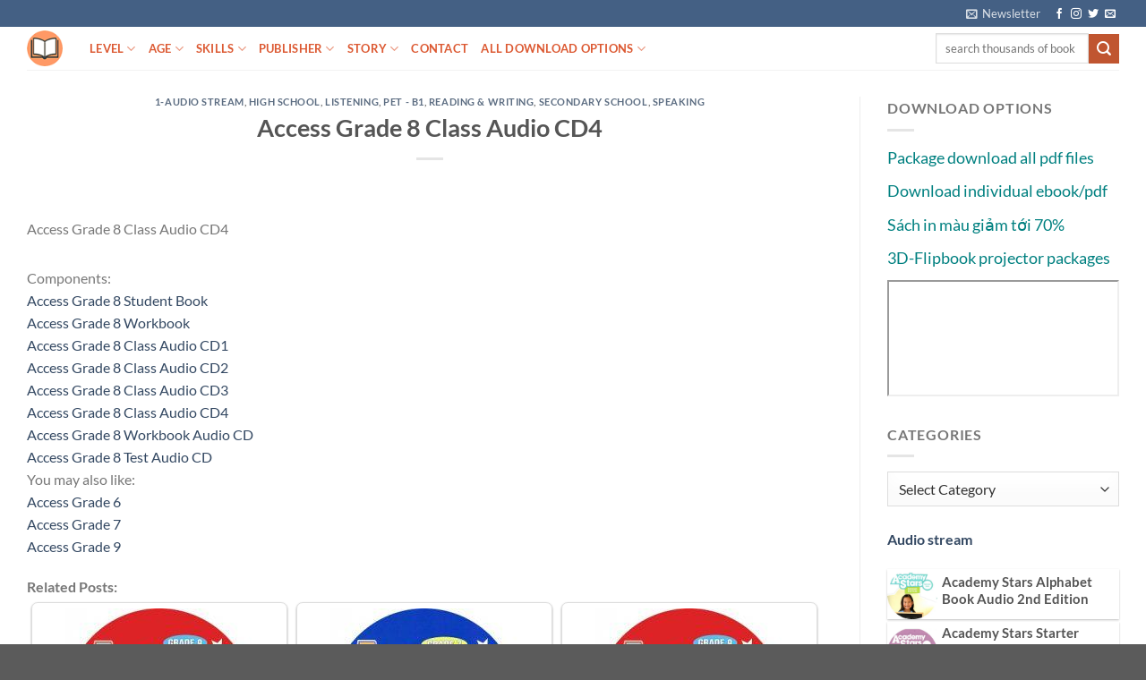

--- FILE ---
content_type: text/html; charset=UTF-8
request_url: https://ebook4yle.com/skills/listening/access-grade-8-class-audio-cd4.html
body_size: 33284
content:
<!DOCTYPE html><html lang="en-US"
xmlns:fb="http://ogp.me/ns/fb#" class="loading-site no-js"><head><script data-no-optimize="1">var litespeed_docref=sessionStorage.getItem("litespeed_docref");litespeed_docref&&(Object.defineProperty(document,"referrer",{get:function(){return litespeed_docref}}),sessionStorage.removeItem("litespeed_docref"));</script> <meta charset="UTF-8" /><link rel="profile" href="http://gmpg.org/xfn/11" /><link rel="pingback" href="https://ebook4yle.com/xmlrpc.php" /> <script type="litespeed/javascript">(function(html){html.className=html.className.replace(/\bno-js\b/,'js')})(document.documentElement)</script> <title>Access Grade 8 Class Audio CD4 &#8211; Teaching and learning English everyday</title><meta name='robots' content='max-image-preview:large' /><meta name="viewport" content="width=device-width, initial-scale=1" /><link rel='prefetch' href='https://ebook4yle.com/wp-content/themes/flatsome/assets/js/flatsome.js?ver=e2eddd6c228105dac048' /><link rel='prefetch' href='https://ebook4yle.com/wp-content/themes/flatsome/assets/js/chunk.slider.js?ver=3.20.4' /><link rel='prefetch' href='https://ebook4yle.com/wp-content/themes/flatsome/assets/js/chunk.popups.js?ver=3.20.4' /><link rel='prefetch' href='https://ebook4yle.com/wp-content/themes/flatsome/assets/js/chunk.tooltips.js?ver=3.20.4' /><link rel="alternate" type="application/rss+xml" title="Teaching and learning English everyday &raquo; Feed" href="https://ebook4yle.com/feed" /><link rel="alternate" type="application/rss+xml" title="Teaching and learning English everyday &raquo; Comments Feed" href="https://ebook4yle.com/comments/feed" /><link rel="alternate" type="application/rss+xml" title="Teaching and learning English everyday &raquo; Access Grade 8 Class Audio CD4 Comments Feed" href="https://ebook4yle.com/skills/listening/access-grade-8-class-audio-cd4.html/feed" /><link rel="alternate" title="oEmbed (JSON)" type="application/json+oembed" href="https://ebook4yle.com/wp-json/oembed/1.0/embed?url=https%3A%2F%2Febook4yle.com%2Fskills%2Flistening%2Faccess-grade-8-class-audio-cd4.html" /><link rel="alternate" title="oEmbed (XML)" type="text/xml+oembed" href="https://ebook4yle.com/wp-json/oembed/1.0/embed?url=https%3A%2F%2Febook4yle.com%2Fskills%2Flistening%2Faccess-grade-8-class-audio-cd4.html&#038;format=xml" /><style id='wp-img-auto-sizes-contain-inline-css' type='text/css'>img:is([sizes=auto i],[sizes^="auto," i]){contain-intrinsic-size:3000px 1500px}
/*# sourceURL=wp-img-auto-sizes-contain-inline-css */</style><style id="litespeed-ccss">:root{--wp-admin-theme-color:#007cba;--wp-admin-theme-color--rgb:0,124,186;--wp-admin-theme-color-darker-10:#006ba1;--wp-admin-theme-color-darker-10--rgb:0,107,161;--wp-admin-theme-color-darker-20:#005a87;--wp-admin-theme-color-darker-20--rgb:0,90,135;--wp-admin-border-width-focus:2px;--wp-block-synced-color:#7a00df;--wp-block-synced-color--rgb:122,0,223;--wp-bound-block-color:#9747ff}:root{--wp--preset--font-size--normal:16px;--wp--preset--font-size--huge:42px}.screen-reader-text{border:0;clip:rect(1px,1px,1px,1px);-webkit-clip-path:inset(50%);clip-path:inset(50%);height:1px;margin:-1px;overflow:hidden;padding:0;position:absolute;width:1px;word-wrap:normal!important}html{-ms-text-size-adjust:100%;-webkit-text-size-adjust:100%;font-family:sans-serif}body{margin:0}article,aside,header,main{display:block}a{background-color:transparent}strong{font-weight:inherit;font-weight:bolder}img{border-style:none}button,input,select{font:inherit}button,input,select{overflow:visible}button,select{text-transform:none}[type=submit],button{-webkit-appearance:button}button::-moz-focus-inner,input::-moz-focus-inner{border:0;padding:0}button:-moz-focusring,input:-moz-focusring{outline:1px dotted ButtonText}[type=search]{-webkit-appearance:textfield}[type=search]::-webkit-search-cancel-button,[type=search]::-webkit-search-decoration{-webkit-appearance:none}*,:after,:before,html{box-sizing:border-box}html{background-attachment:fixed}body{-webkit-font-smoothing:antialiased;-moz-osx-font-smoothing:grayscale;color:#777}img{display:inline-block;height:auto;max-width:100%;vertical-align:middle}a,button,input{touch-action:manipulation}iframe{max-width:100%}.col{margin:0;padding:0 15px 30px;position:relative;width:100%}.col-inner{background-position:50% 50%;background-repeat:no-repeat;background-size:cover;flex:1 0 auto;margin-left:auto;margin-right:auto;position:relative;width:100%}@media screen and (min-width:850px){.col:first-child .col-inner{margin-left:auto;margin-right:0}.col+.col .col-inner{margin-left:0;margin-right:auto}}@media screen and (max-width:849px){.col{padding-bottom:30px}}@media screen and (min-width:850px){.row-divided>.col+.col:not(.large-12){border-left:1px solid #ececec}}.small-12,.small-columns-1>.col{flex-basis:100%;max-width:100%}@media screen and (min-width:550px){.medium-columns-1>.col{flex-basis:100%;max-width:100%}}@media screen and (min-width:850px){.large-3{flex-basis:25%;max-width:25%}.large-9{flex-basis:75%;max-width:75%}.large-12,.large-columns-1>.col{flex-basis:100%;max-width:100%}}.has-shadow>.col>.col-inner{background-color:#fff}.container,.row{margin-left:auto;margin-right:auto;width:100%}.container{padding-left:15px;padding-right:15px}.container,.row{max-width:1080px}.row.row-large{max-width:1110px}.flex-row{align-items:center;display:flex;flex-flow:row nowrap;justify-content:space-between;width:100%}.header .flex-row{height:100%}.flex-col{max-height:100%}.flex-grow{-ms-flex-negative:1;-ms-flex-preferred-size:auto!important;flex:1}.flex-center{margin:0 auto}.flex-left{margin-right:auto}.flex-right{margin-left:auto}@media (-ms-high-contrast:none){.nav>li>a>i{top:-1px}}.row{display:flex;flex-flow:row wrap;width:100%}.row .row:not(.row-collapse){margin-left:-15px;margin-right:-15px;padding-left:0;padding-right:0;width:auto}.row .row-xsmall:not(.row-collapse){margin-bottom:0;margin-left:-2px;margin-right:-2px}.row-xsmall>.col{margin-bottom:0;padding:0 2px 3px}@media screen and (min-width:850px){.row-large{padding-left:0;padding-right:0}.row-large>.col{margin-bottom:0;padding:0 30px 30px}}.nav-dropdown{background-color:#fff;color:#777;display:table;left:-99999px;margin:0;max-height:0;min-width:260px;opacity:0;padding:20px 0;position:absolute;text-align:left;visibility:hidden;z-index:9}.nav-dropdown:after{clear:both;content:"";display:block;height:0;visibility:hidden}.nav-dropdown li{display:block;margin:0;vertical-align:top}.nav-dropdown>li.html{min-width:260px}.nav-dropdown>li>a{display:block;line-height:1.3;padding:10px 20px;width:auto}.nav-dropdown>li:last-child:not(.nav-dropdown-col)>a{border-bottom:0!important}.nav-dropdown.nav-dropdown-default>li>a{border-bottom:1px solid #ececec;margin:0 10px;padding-left:0;padding-right:0}.nav-dropdown-default{padding:20px}.nav-dropdown-has-arrow li.has-dropdown:after,.nav-dropdown-has-arrow li.has-dropdown:before{border:solid transparent;bottom:-2px;content:"";height:0;left:50%;opacity:0;position:absolute;width:0;z-index:10}.nav-dropdown-has-arrow li.has-dropdown:after{border-color:hsla(0,0%,87%,0) hsla(0,0%,87%,0) #fff;border-width:8px;margin-left:-8px}.nav-dropdown-has-arrow li.has-dropdown:before{border-width:11px;margin-left:-11px;z-index:-999}.nav-dropdown-has-shadow .nav-dropdown{box-shadow:1px 1px 15px rgba(0,0,0,.15)}.nav-dropdown-has-arrow.nav-dropdown-has-border li.has-dropdown:before{border-bottom-color:#ddd}.nav-dropdown-has-border .nav-dropdown{border:2px solid #ddd}.nav p{margin:0;padding-bottom:0}.nav,.nav ul:not(.nav-dropdown){margin:0;padding:0}.nav{align-items:center;display:inline-block;display:flex;flex-flow:row wrap;width:100%}.nav,.nav>li{position:relative}.nav>li{list-style:none;margin:0 7px;padding:0}.nav>li,.nav>li>a{display:inline-block}.nav>li>a{align-items:center;display:inline-flex;flex-wrap:wrap;padding:10px 0}.nav.nav-small>li>a{font-weight:400;padding-bottom:5px;padding-top:5px;vertical-align:top}.nav-small.nav>li.html{font-size:.75em}.nav-center{justify-content:center}.nav-left{justify-content:flex-start}.nav-right{justify-content:flex-end}@media (max-width:849px){.medium-nav-center{justify-content:center}}.nav-dropdown>li>a,.nav>li>a{color:hsla(0,0%,40%,.85)}.nav-dropdown>li>a{display:block}.nav-dropdown li.active>a{color:hsla(0,0%,7%,.85)}.nav li:first-child{margin-left:0!important}.nav li:last-child{margin-right:0!important}.nav-uppercase>li>a{font-weight:bolder;letter-spacing:.02em;text-transform:uppercase}@media (min-width:850px){.nav-divided>li{margin:0 .7em}}li.html form,li.html input{margin:0}.nav.nav-vertical{flex-flow:column}.nav.nav-vertical li{list-style:none;margin:0;width:100%}.nav-vertical li li{font-size:1em;padding-left:.5em}.nav-vertical>li{align-items:center;display:flex;flex-flow:row wrap}.nav-vertical>li ul{width:100%}.nav-vertical>li>a,.nav-vertical>li>ul>li a{align-items:center;display:flex;flex-grow:1;width:auto}.nav-vertical>li.html{padding-bottom:1em;padding-top:1em}.nav-vertical>li>ul li a{color:#666}.nav-vertical>li>ul{margin:0 0 2em;padding-left:1em}.nav .children{left:-99999px;opacity:0;position:fixed;transform:translateX(-10px)}@media (prefers-reduced-motion){.nav .children{opacity:1;transform:none}}.nav-sidebar.nav-vertical>li+li{border-top:1px solid #ececec}.nav-vertical>li+li{border-top:1px solid #ececec}.nav-vertical .social-icons{display:block;width:100%}.banner{background-color:var(--fs-color-primary);min-height:30px;position:relative;width:100%}.banner-bg{overflow:hidden}.banner-layers{height:100%;max-height:100%;position:relative}@media (max-width:549px){.banner-layers{-webkit-overflow-scrolling:touch;overflow:auto}}.banner-layers>*{position:absolute!important}.box{margin:0 auto;position:relative;width:100%}.box a{display:inline-block}.box-image>div>a{display:block}.box-text{font-size:.9em;padding-bottom:1.4em;padding-top:.7em;position:relative;width:100%}.has-shadow .box-text{padding-left:1.2em;padding-right:1.2em}@media (max-width:549px){.box-text{font-size:85%}}.box-image{height:auto;margin:0 auto;overflow:hidden;position:relative}.box-image img{margin:0 auto;max-width:100%;width:100%}@media screen and (max-width:549px){.box-vertical .box-image{width:100%!important}}@media screen and (min-width:550px){.box-vertical{display:table;width:100%}.box-vertical .box-image,.box-vertical .box-text{direction:ltr;display:table-cell;vertical-align:middle}.box-vertical .box-text{padding-left:1.5em;padding-right:1.5em}.box-vertical .box-image{width:50%}}.button,button{background-color:transparent;border:1px solid transparent;border-radius:0;box-sizing:border-box;color:currentColor;display:inline-block;font-size:.97em;font-weight:bolder;letter-spacing:.03em;line-height:2.4em;margin-right:1em;margin-top:0;max-width:100%;min-height:2.5em;padding:0 1.2em;position:relative;text-align:center;text-decoration:none;text-rendering:optimizeLegibility;text-shadow:none;text-transform:uppercase;vertical-align:middle}.button.is-outline{line-height:2.19em}.button{background-color:var(--fs-color-primary);border-color:rgba(0,0,0,.05);color:#fff}.button.is-outline{background-color:transparent;border:2px solid}.is-outline{color:silver}.secondary{background-color:var(--fs-color-secondary)}.text-center .button:first-of-type{margin-left:0!important}.flex-col .button,.flex-col button,.flex-col input{margin-bottom:0}.is-divider{background-color:rgba(0,0,0,.1);display:block;height:3px;margin:1em 0;max-width:30px;width:100%}.widget .is-divider{margin-top:.66em}form{margin-bottom:0}input[type=search],select{background-color:#fff;border:1px solid #ddd;border-radius:0;box-shadow:inset 0 1px 2px rgba(0,0,0,.1);box-sizing:border-box;color:#333;font-size:.97em;height:2.507em;max-width:100%;padding:0 .75em;vertical-align:middle;width:100%}@media (max-width:849px){input[type=search],select{font-size:1rem}}input[type=search]{-webkit-appearance:none;-moz-appearance:none;appearance:none}label{display:block;font-size:.9em;font-weight:700;margin-bottom:.4em}select{-webkit-appearance:none;-moz-appearance:none;background-color:#fff;background-image:url("data:image/svg+xml;charset=utf8, %3Csvg xmlns='http://www.w3.org/2000/svg' width='24' height='24' viewBox='0 0 24 24' fill='none' stroke='%23333' stroke-width='2' stroke-linecap='round' stroke-linejoin='round' class='feather feather-chevron-down'%3E%3Cpolyline points='6 9 12 15 18 9'%3E%3C/polyline%3E%3C/svg%3E");background-position:right .45em top 50%;background-repeat:no-repeat;background-size:auto 16px;border-radius:0;box-shadow:inset 0 -1.4em 1em 0 rgba(0,0,0,.02);display:block;padding-right:1.4em}@media (-ms-high-contrast:none),screen and (-ms-high-contrast:active){select::-ms-expand{display:none}}i[class^=icon-]{speak:none!important;display:inline-block;font-display:block;font-family:fl-icons!important;font-style:normal!important;font-variant:normal!important;font-weight:400!important;line-height:1.2;margin:0;padding:0;position:relative;text-transform:none!important}.button i,button i{top:-1.5px;vertical-align:middle}a.icon:not(.button){font-family:sans-serif;font-size:1.2em;margin-left:.25em;margin-right:.25em}.header a.icon:not(.button){margin-left:.3em;margin-right:.3em}.header .nav-small a.icon:not(.button){font-size:1em}.button.icon{display:inline-block;margin-left:.12em;margin-right:.12em;min-width:2.5em;padding-left:.6em;padding-right:.6em}.button.icon i{font-size:1.2em}.button.icon.circle{padding-left:0;padding-right:0}.button.icon.circle>i{margin:0 8px}.button.icon.circle>i:only-child{margin:0}.nav>li>a>i{font-size:20px;vertical-align:middle}.nav>li>a>i+span{margin-left:5px}.nav-small>li>a>i{font-size:1em}.nav>li>a>i.icon-search{font-size:1.2em}.nav>li>a>i.icon-menu{font-size:1.9em}.nav>li.has-icon>a>i{min-width:1em}.nav-vertical>li>a>i{font-size:16px;opacity:.6}.has-dropdown .icon-angle-down{font-size:16px;margin-left:.2em;opacity:.6}img{opacity:1}.overlay{background-color:rgba(0,0,0,.15);height:100%;left:-1px;right:-1px;top:0}.overlay{bottom:0;position:absolute}.image-cover{background-position:50% 50%;background-size:cover;height:auto;overflow:hidden;padding-top:100%;position:relative}.image-cover img{bottom:0;font-family:"object-fit: cover;";height:100%;left:0;-o-object-fit:cover;object-fit:cover;-o-object-position:50% 50%;object-position:50% 50%;position:absolute;right:0;top:0;width:100%}.lightbox-content{background-color:#fff;box-shadow:3px 3px 20px 0 rgba(0,0,0,.15);margin:0 auto;max-width:875px;position:relative}.mfp-hide{display:none!important}label{color:#222}.text-box{max-height:100%}.text-box .text-box-content{backface-visibility:hidden;position:relative;z-index:10}a{color:var(--fs-experimental-link-color);text-decoration:none}a.plain{color:currentColor}ul{list-style:disc}ul{margin-top:0;padding:0}ul ul{margin:1.5em 0 1.5em 3em}li{margin-bottom:.6em}.button,button,input,select{margin-bottom:1em}form,p,ul{margin-bottom:1.3em}body{line-height:1.6}h1,h3,h5,h6{color:#555;margin-bottom:.5em;margin-top:0;text-rendering:optimizeSpeed;width:100%}h1{font-size:1.7em}h1{line-height:1.3}h3{font-size:1.25em}h5{font-size:1em}h6{font-size:.85em;opacity:.8}@media (max-width:549px){h1{font-size:1.4em}h3{font-size:1em}}p{margin-top:0}p.lead{font-size:1.3em}.uppercase,h6,span.widget-title{letter-spacing:.05em;line-height:1.05;text-transform:uppercase}span.widget-title{font-size:1em;font-weight:600}.is-normal{font-weight:400}.uppercase{line-height:1.2;text-transform:uppercase}.is-large{font-size:1.15em}.is-small{font-size:.8em}.is-xsmall{font-size:.7em}@media (max-width:549px){.is-large{font-size:1em}}.box-text a:not(.button),.box-text h5{line-height:1.3;margin-bottom:.1em;margin-top:.1em}.banner h3{font-size:2em}.banner h3{font-weight:400;line-height:1;margin-bottom:.2em;margin-top:.2em;padding:0}.banner p{margin-bottom:1em;margin-top:1em;padding:0}.nav>li>a{font-size:.8em}.nav>li.html{font-size:.85em}.container:after,.row:after{clear:both;content:"";display:table}@media (min-width:850px){.show-for-medium{display:none!important}}@media (max-width:849px){.hide-for-medium{display:none!important}}.full-width{display:block;max-width:100%!important;padding-left:0!important;padding-right:0!important;width:100%!important}.mb-0{margin-bottom:0!important}.ml-0{margin-left:0!important}.text-left{text-align:left}.text-center{text-align:center}.text-center .is-divider,.text-center>div{margin-left:auto;margin-right:auto}.text-left .is-divider{margin-left:0;margin-right:auto}.relative{position:relative!important}.fixed{position:fixed!important;z-index:12}.bottom,.fill{bottom:0}.fill{height:100%;left:0;margin:0!important;padding:0!important;position:absolute;right:0;top:0}.bg-fill{background-position:50% 50%;background-repeat:no-repeat!important;background-size:cover!important}.circle{border-radius:999px!important;-o-object-fit:cover;object-fit:cover}.z-1{z-index:21}.z-top{z-index:9995}.no-scrollbar{-ms-overflow-style:-ms-autohiding-scrollbar;scrollbar-width:none}.no-scrollbar::-webkit-scrollbar{height:0!important;width:0!important}.screen-reader-text{clip:rect(1px,1px,1px,1px);height:1px;overflow:hidden;position:absolute!important;width:1px}@media screen and (max-width:549px){.x10{left:10%}.y50{top:50.3%;transform:translateY(-50%)}}@media screen and (min-width:550px)and (max-width:849px){.md-x10{left:10%}.md-y50{top:50%;transform:translateY(-50%)!important}}@media screen and (min-width:850px){.lg-x10{left:10%}.lg-y50{top:50%;transform:translateY(-50%)!important}}.res-text{font-size:11px}@media screen and (min-width:550px){.res-text{font-size:1.8vw}}@media screen and (min-width:850px){.res-text{font-size:16px}}@media (prefers-reduced-motion:no-preference){[data-animate]{animation-fill-mode:forwards;-webkit-backface-visibility:hidden;opacity:0!important;will-change:filter,transform,opacity}[data-animate]:not([data-animate-transform]){transform:none!important}[data-animate=fadeInUp]{transform:translate3d(0,70px,0)}}.is-border{border:1px solid #ececec;border-radius:0;bottom:0;left:0;margin:0;position:absolute;right:0;top:0}.is-dashed{border-style:dashed}.has-shadow .box:not(.box-overlay):not(.box-shade){background-color:#fff}.row-box-shadow-1 .col-inner{box-shadow:0 1px 3px -2px rgba(0,0,0,.12),0 1px 2px rgba(0,0,0,.24)}.dark,.dark p{color:#f1f1f1}.dark h3{color:#fff}.nav-dark .nav>li>a{color:hsla(0,0%,100%,.8)}.nav-dark .nav>li.html{color:#fff}:root{--flatsome-scroll-padding-top:calc(var(--flatsome--header--sticky-height,0px) + var(--wp-admin--admin-bar--height,0px))}html{overflow-x:hidden;scroll-padding-top:var(--flatsome-scroll-padding-top)}@supports (overflow:clip){body{overflow-x:clip}}#main,#wrapper{background-color:#fff;position:relative}.page-wrapper{padding-bottom:30px;padding-top:30px}.header,.header-wrapper{background-position:50% 0;background-size:cover;position:relative;width:100%;z-index:1001}.header-bg-color{background-color:hsla(0,0%,100%,.9)}.header-top{align-items:center;display:flex;flex-wrap:no-wrap}.header-bg-color,.header-bg-image{background-position:50% 0}.header-top{background-color:var(--fs-color-primary);min-height:20px;position:relative;z-index:11}.header-main{position:relative;z-index:10}.top-divider{border-top:1px solid;margin-bottom:-1px;opacity:.1}.post{margin:0 0 30px}.entry-header-text{padding:1.5em 0}.entry-header-text.text-center{padding-left:1.5em;padding-right:1.5em}.entry-header-text-top{padding-top:0}.entry-content{padding-bottom:1.5em;padding-top:1.5em}.box-blog-post .is-divider{height:2px;margin-bottom:.5em;margin-top:.5em}.widget{margin-bottom:1.5em}.widget li{list-style:none}html{background-color:#5b5b5b}.back-to-top{bottom:20px;margin:0;opacity:0;right:20px;transform:translateY(30%)}.logo{line-height:1;margin:0}.logo a{color:var(--fs-color-primary);display:block;font-size:32px;font-weight:bolder;margin:0;text-decoration:none;text-transform:uppercase}.logo img{display:block;width:auto}.header-logo-dark{display:none!important}.logo-left .logo{margin-left:0;margin-right:30px}@media screen and (max-width:849px){.header-inner .nav{flex-wrap:nowrap}.medium-logo-center .flex-left{flex:1 1 0;order:1}.medium-logo-center .logo{margin:0 15px;order:2;text-align:center}.medium-logo-center .logo img{margin:0 auto}.medium-logo-center .flex-right{flex:1 1 0;order:3}}.sidebar-menu .search-form{display:block!important}.searchform-wrapper form{margin-bottom:0}.sidebar-menu .search-form{padding:5px 0;width:100%}.searchform-wrapper:not(.form-flat) .submit-button{border-bottom-left-radius:0!important;border-top-left-radius:0!important}.searchform{position:relative}.searchform .button.icon{margin:0}.searchform .button.icon i{font-size:1.2em}.searchform-wrapper{width:100%}@media (max-width:849px){.searchform-wrapper{font-size:1rem}}.header .search-form .live-search-results{background-color:hsla(0,0%,100%,.95);box-shadow:0 0 10px 0 rgba(0,0,0,.1);color:#111;left:0;position:absolute;right:0;text-align:left;top:105%}.header li .html .live-search-results{background-color:transparent;box-shadow:none;position:relative;top:0}.icon-menu:before{content:""}.icon-angle-up:before{content:""}.icon-angle-down:before{content:""}.icon-twitter:before{content:""}.icon-envelop:before{content:""}.icon-facebook:before{content:""}.icon-instagram:before{content:""}.icon-search:before{content:""}.icon-whatsapp:before{content:""}.social-icons{color:#999;display:inline-block;font-size:.85em;vertical-align:middle}.html .social-icons{font-size:1em}.social-icons i{min-width:1em}.nav-dark .social-icons{color:#fff}.bg{opacity:0}:root{--primary-color:#446084;--fs-color-primary:#446084;--fs-color-secondary:#d26e4b;--fs-color-success:#7a9c59;--fs-color-alert:#b20000;--fs-experimental-link-color:#334862;--fs-experimental-link-color-hover:#111}.container,.row{max-width:1250px}.row.row-large{max-width:1280px}.header-main{height:48px}#logo img{max-height:48px}#logo{width:40px}.header-top{min-height:30px}.search-form{width:100%}.header-main .nav>li>a{line-height:16px}@media (max-width:549px){.header-main{height:70px}#logo img{max-height:70px}}body{font-size:100%}@media screen and (max-width:549px){body{font-size:105%}}body{font-family:Lato,sans-serif}body{font-weight:400;font-style:normal}.nav>li>a{font-family:Lato,sans-serif}.nav>li>a{font-weight:700;font-style:normal}h1,h3,h5,h6{font-family:Lato,sans-serif}h1,h3,h5,h6{font-weight:700;font-style:normal}.header:not(.transparent) .header-nav-main.nav>li>a{color:#dc5932}.image-cover{padding-top:100%!important}.box-blog-post .is-divider{height:0}#text-box-1311335218{width:60%}#text-box-1311335218 .text-box-content{font-size:100%}@media (min-width:550px){#text-box-1311335218{width:50%}}#banner-2022600080{padding-top:500px}#banner-2022600080 .overlay{background-color:rgba(0,0,0,.4)}body{--wp--preset--color--black:#000;--wp--preset--color--cyan-bluish-gray:#abb8c3;--wp--preset--color--white:#fff;--wp--preset--color--pale-pink:#f78da7;--wp--preset--color--vivid-red:#cf2e2e;--wp--preset--color--luminous-vivid-orange:#ff6900;--wp--preset--color--luminous-vivid-amber:#fcb900;--wp--preset--color--light-green-cyan:#7bdcb5;--wp--preset--color--vivid-green-cyan:#00d084;--wp--preset--color--pale-cyan-blue:#8ed1fc;--wp--preset--color--vivid-cyan-blue:#0693e3;--wp--preset--color--vivid-purple:#9b51e0;--wp--preset--color--primary:#446084;--wp--preset--color--secondary:#d26e4b;--wp--preset--color--success:#7a9c59;--wp--preset--color--alert:#b20000;--wp--preset--gradient--vivid-cyan-blue-to-vivid-purple:linear-gradient(135deg,rgba(6,147,227,1) 0%,#9b51e0 100%);--wp--preset--gradient--light-green-cyan-to-vivid-green-cyan:linear-gradient(135deg,#7adcb4 0%,#00d082 100%);--wp--preset--gradient--luminous-vivid-amber-to-luminous-vivid-orange:linear-gradient(135deg,rgba(252,185,0,1) 0%,rgba(255,105,0,1) 100%);--wp--preset--gradient--luminous-vivid-orange-to-vivid-red:linear-gradient(135deg,rgba(255,105,0,1) 0%,#cf2e2e 100%);--wp--preset--gradient--very-light-gray-to-cyan-bluish-gray:linear-gradient(135deg,#eee 0%,#a9b8c3 100%);--wp--preset--gradient--cool-to-warm-spectrum:linear-gradient(135deg,#4aeadc 0%,#9778d1 20%,#cf2aba 40%,#ee2c82 60%,#fb6962 80%,#fef84c 100%);--wp--preset--gradient--blush-light-purple:linear-gradient(135deg,#ffceec 0%,#9896f0 100%);--wp--preset--gradient--blush-bordeaux:linear-gradient(135deg,#fecda5 0%,#fe2d2d 50%,#6b003e 100%);--wp--preset--gradient--luminous-dusk:linear-gradient(135deg,#ffcb70 0%,#c751c0 50%,#4158d0 100%);--wp--preset--gradient--pale-ocean:linear-gradient(135deg,#fff5cb 0%,#b6e3d4 50%,#33a7b5 100%);--wp--preset--gradient--electric-grass:linear-gradient(135deg,#caf880 0%,#71ce7e 100%);--wp--preset--gradient--midnight:linear-gradient(135deg,#020381 0%,#2874fc 100%);--wp--preset--font-size--small:13px;--wp--preset--font-size--medium:20px;--wp--preset--font-size--large:36px;--wp--preset--font-size--x-large:42px;--wp--preset--spacing--20:.44rem;--wp--preset--spacing--30:.67rem;--wp--preset--spacing--40:1rem;--wp--preset--spacing--50:1.5rem;--wp--preset--spacing--60:2.25rem;--wp--preset--spacing--70:3.38rem;--wp--preset--spacing--80:5.06rem;--wp--preset--shadow--natural:6px 6px 9px rgba(0,0,0,.2);--wp--preset--shadow--deep:12px 12px 50px rgba(0,0,0,.4);--wp--preset--shadow--sharp:6px 6px 0px rgba(0,0,0,.2);--wp--preset--shadow--outlined:6px 6px 0px -3px rgba(255,255,255,1),6px 6px rgba(0,0,0,1);--wp--preset--shadow--crisp:6px 6px 0px rgba(0,0,0,1)}body{margin:0}body{padding-top:0;padding-right:0;padding-bottom:0;padding-left:0}</style><link rel="preload" data-asynced="1" data-optimized="2" as="style" onload="this.onload=null;this.rel='stylesheet'" href="https://ebook4yle.com/wp-content/litespeed/ucss/678afcc66d6adf131f1e25c280019c7a.css?ver=71486" /><script data-optimized="1" type="litespeed/javascript" data-src="https://ebook4yle.com/wp-content/plugins/litespeed-cache/assets/js/css_async.min.js"></script><link rel="preload" as="image" href="https://ebook4yle.com/wp-content/uploads/2020/04/logo-ebook4yle-04042020.png"><link rel="preload" as="image" href="https://ebook4yle.com/wp-content/uploads/2020/04/logo-ebook4yle-04042020.png"><link rel="preload" as="image" href="https://ebook4yle.com/wp-content/uploads/2020/11/Access-Grade-9-Class-Audio-CD-210x210.jpg?v=1604565660"><link rel="preload" as="image" href="https://ebook4yle.com/wp-content/uploads/2020/11/Access-Grade-7-Class-Audio-CD-210x210.jpg?v=1604565714"><link rel="preload" as="image" href="https://ebook4yle.com/wp-content/uploads/2020/11/Access-Grade-9-Class-Audio-CD-210x210.jpg?v=1604565660"><link rel="preload" as="image" href="https://ebook4yle.com/wp-content/uploads/2020/11/Access-Grade-9-Class-Audio-CD-210x210.jpg?v=1604565660"><link rel="preload" as="image" href="https://ebook4yle.com/wp-content/uploads/2020/11/Access-Grade-9-Class-Audio-CD-210x210.jpg?v=1604565660"><link rel="preload" as="image" href="https://ebook4yle.com/wp-content/uploads/2020/11/Access-Grade-7-Class-Audio-CD-210x210.jpg?v=1604565714"><style id='wp-emoji-styles-inline-css' type='text/css'>img.wp-smiley, img.emoji {
		display: inline !important;
		border: none !important;
		box-shadow: none !important;
		height: 1em !important;
		width: 1em !important;
		margin: 0 0.07em !important;
		vertical-align: -0.1em !important;
		background: none !important;
		padding: 0 !important;
	}
/*# sourceURL=wp-emoji-styles-inline-css */</style><style id='wp-block-library-inline-css' type='text/css'>:root{--wp-block-synced-color:#7a00df;--wp-block-synced-color--rgb:122,0,223;--wp-bound-block-color:var(--wp-block-synced-color);--wp-editor-canvas-background:#ddd;--wp-admin-theme-color:#007cba;--wp-admin-theme-color--rgb:0,124,186;--wp-admin-theme-color-darker-10:#006ba1;--wp-admin-theme-color-darker-10--rgb:0,107,160.5;--wp-admin-theme-color-darker-20:#005a87;--wp-admin-theme-color-darker-20--rgb:0,90,135;--wp-admin-border-width-focus:2px}@media (min-resolution:192dpi){:root{--wp-admin-border-width-focus:1.5px}}.wp-element-button{cursor:pointer}:root .has-very-light-gray-background-color{background-color:#eee}:root .has-very-dark-gray-background-color{background-color:#313131}:root .has-very-light-gray-color{color:#eee}:root .has-very-dark-gray-color{color:#313131}:root .has-vivid-green-cyan-to-vivid-cyan-blue-gradient-background{background:linear-gradient(135deg,#00d084,#0693e3)}:root .has-purple-crush-gradient-background{background:linear-gradient(135deg,#34e2e4,#4721fb 50%,#ab1dfe)}:root .has-hazy-dawn-gradient-background{background:linear-gradient(135deg,#faaca8,#dad0ec)}:root .has-subdued-olive-gradient-background{background:linear-gradient(135deg,#fafae1,#67a671)}:root .has-atomic-cream-gradient-background{background:linear-gradient(135deg,#fdd79a,#004a59)}:root .has-nightshade-gradient-background{background:linear-gradient(135deg,#330968,#31cdcf)}:root .has-midnight-gradient-background{background:linear-gradient(135deg,#020381,#2874fc)}:root{--wp--preset--font-size--normal:16px;--wp--preset--font-size--huge:42px}.has-regular-font-size{font-size:1em}.has-larger-font-size{font-size:2.625em}.has-normal-font-size{font-size:var(--wp--preset--font-size--normal)}.has-huge-font-size{font-size:var(--wp--preset--font-size--huge)}.has-text-align-center{text-align:center}.has-text-align-left{text-align:left}.has-text-align-right{text-align:right}.has-fit-text{white-space:nowrap!important}#end-resizable-editor-section{display:none}.aligncenter{clear:both}.items-justified-left{justify-content:flex-start}.items-justified-center{justify-content:center}.items-justified-right{justify-content:flex-end}.items-justified-space-between{justify-content:space-between}.screen-reader-text{border:0;clip-path:inset(50%);height:1px;margin:-1px;overflow:hidden;padding:0;position:absolute;width:1px;word-wrap:normal!important}.screen-reader-text:focus{background-color:#ddd;clip-path:none;color:#444;display:block;font-size:1em;height:auto;left:5px;line-height:normal;padding:15px 23px 14px;text-decoration:none;top:5px;width:auto;z-index:100000}html :where(.has-border-color){border-style:solid}html :where([style*=border-top-color]){border-top-style:solid}html :where([style*=border-right-color]){border-right-style:solid}html :where([style*=border-bottom-color]){border-bottom-style:solid}html :where([style*=border-left-color]){border-left-style:solid}html :where([style*=border-width]){border-style:solid}html :where([style*=border-top-width]){border-top-style:solid}html :where([style*=border-right-width]){border-right-style:solid}html :where([style*=border-bottom-width]){border-bottom-style:solid}html :where([style*=border-left-width]){border-left-style:solid}html :where(img[class*=wp-image-]){height:auto;max-width:100%}:where(figure){margin:0 0 1em}html :where(.is-position-sticky){--wp-admin--admin-bar--position-offset:var(--wp-admin--admin-bar--height,0px)}@media screen and (max-width:600px){html :where(.is-position-sticky){--wp-admin--admin-bar--position-offset:0px}}

/*# sourceURL=wp-block-library-inline-css */</style><style id='global-styles-inline-css' type='text/css'>:root{--wp--preset--aspect-ratio--square: 1;--wp--preset--aspect-ratio--4-3: 4/3;--wp--preset--aspect-ratio--3-4: 3/4;--wp--preset--aspect-ratio--3-2: 3/2;--wp--preset--aspect-ratio--2-3: 2/3;--wp--preset--aspect-ratio--16-9: 16/9;--wp--preset--aspect-ratio--9-16: 9/16;--wp--preset--color--black: #000000;--wp--preset--color--cyan-bluish-gray: #abb8c3;--wp--preset--color--white: #ffffff;--wp--preset--color--pale-pink: #f78da7;--wp--preset--color--vivid-red: #cf2e2e;--wp--preset--color--luminous-vivid-orange: #ff6900;--wp--preset--color--luminous-vivid-amber: #fcb900;--wp--preset--color--light-green-cyan: #7bdcb5;--wp--preset--color--vivid-green-cyan: #00d084;--wp--preset--color--pale-cyan-blue: #8ed1fc;--wp--preset--color--vivid-cyan-blue: #0693e3;--wp--preset--color--vivid-purple: #9b51e0;--wp--preset--color--primary: #446084;--wp--preset--color--secondary: #C05530;--wp--preset--color--success: #627D47;--wp--preset--color--alert: #b20000;--wp--preset--gradient--vivid-cyan-blue-to-vivid-purple: linear-gradient(135deg,rgb(6,147,227) 0%,rgb(155,81,224) 100%);--wp--preset--gradient--light-green-cyan-to-vivid-green-cyan: linear-gradient(135deg,rgb(122,220,180) 0%,rgb(0,208,130) 100%);--wp--preset--gradient--luminous-vivid-amber-to-luminous-vivid-orange: linear-gradient(135deg,rgb(252,185,0) 0%,rgb(255,105,0) 100%);--wp--preset--gradient--luminous-vivid-orange-to-vivid-red: linear-gradient(135deg,rgb(255,105,0) 0%,rgb(207,46,46) 100%);--wp--preset--gradient--very-light-gray-to-cyan-bluish-gray: linear-gradient(135deg,rgb(238,238,238) 0%,rgb(169,184,195) 100%);--wp--preset--gradient--cool-to-warm-spectrum: linear-gradient(135deg,rgb(74,234,220) 0%,rgb(151,120,209) 20%,rgb(207,42,186) 40%,rgb(238,44,130) 60%,rgb(251,105,98) 80%,rgb(254,248,76) 100%);--wp--preset--gradient--blush-light-purple: linear-gradient(135deg,rgb(255,206,236) 0%,rgb(152,150,240) 100%);--wp--preset--gradient--blush-bordeaux: linear-gradient(135deg,rgb(254,205,165) 0%,rgb(254,45,45) 50%,rgb(107,0,62) 100%);--wp--preset--gradient--luminous-dusk: linear-gradient(135deg,rgb(255,203,112) 0%,rgb(199,81,192) 50%,rgb(65,88,208) 100%);--wp--preset--gradient--pale-ocean: linear-gradient(135deg,rgb(255,245,203) 0%,rgb(182,227,212) 50%,rgb(51,167,181) 100%);--wp--preset--gradient--electric-grass: linear-gradient(135deg,rgb(202,248,128) 0%,rgb(113,206,126) 100%);--wp--preset--gradient--midnight: linear-gradient(135deg,rgb(2,3,129) 0%,rgb(40,116,252) 100%);--wp--preset--font-size--small: 13px;--wp--preset--font-size--medium: 20px;--wp--preset--font-size--large: 36px;--wp--preset--font-size--x-large: 42px;--wp--preset--spacing--20: 0.44rem;--wp--preset--spacing--30: 0.67rem;--wp--preset--spacing--40: 1rem;--wp--preset--spacing--50: 1.5rem;--wp--preset--spacing--60: 2.25rem;--wp--preset--spacing--70: 3.38rem;--wp--preset--spacing--80: 5.06rem;--wp--preset--shadow--natural: 6px 6px 9px rgba(0, 0, 0, 0.2);--wp--preset--shadow--deep: 12px 12px 50px rgba(0, 0, 0, 0.4);--wp--preset--shadow--sharp: 6px 6px 0px rgba(0, 0, 0, 0.2);--wp--preset--shadow--outlined: 6px 6px 0px -3px rgb(255, 255, 255), 6px 6px rgb(0, 0, 0);--wp--preset--shadow--crisp: 6px 6px 0px rgb(0, 0, 0);}:where(body) { margin: 0; }.wp-site-blocks > .alignleft { float: left; margin-right: 2em; }.wp-site-blocks > .alignright { float: right; margin-left: 2em; }.wp-site-blocks > .aligncenter { justify-content: center; margin-left: auto; margin-right: auto; }:where(.is-layout-flex){gap: 0.5em;}:where(.is-layout-grid){gap: 0.5em;}.is-layout-flow > .alignleft{float: left;margin-inline-start: 0;margin-inline-end: 2em;}.is-layout-flow > .alignright{float: right;margin-inline-start: 2em;margin-inline-end: 0;}.is-layout-flow > .aligncenter{margin-left: auto !important;margin-right: auto !important;}.is-layout-constrained > .alignleft{float: left;margin-inline-start: 0;margin-inline-end: 2em;}.is-layout-constrained > .alignright{float: right;margin-inline-start: 2em;margin-inline-end: 0;}.is-layout-constrained > .aligncenter{margin-left: auto !important;margin-right: auto !important;}.is-layout-constrained > :where(:not(.alignleft):not(.alignright):not(.alignfull)){margin-left: auto !important;margin-right: auto !important;}body .is-layout-flex{display: flex;}.is-layout-flex{flex-wrap: wrap;align-items: center;}.is-layout-flex > :is(*, div){margin: 0;}body .is-layout-grid{display: grid;}.is-layout-grid > :is(*, div){margin: 0;}body{padding-top: 0px;padding-right: 0px;padding-bottom: 0px;padding-left: 0px;}a:where(:not(.wp-element-button)){text-decoration: none;}:root :where(.wp-element-button, .wp-block-button__link){background-color: #32373c;border-width: 0;color: #fff;font-family: inherit;font-size: inherit;font-style: inherit;font-weight: inherit;letter-spacing: inherit;line-height: inherit;padding-top: calc(0.667em + 2px);padding-right: calc(1.333em + 2px);padding-bottom: calc(0.667em + 2px);padding-left: calc(1.333em + 2px);text-decoration: none;text-transform: inherit;}.has-black-color{color: var(--wp--preset--color--black) !important;}.has-cyan-bluish-gray-color{color: var(--wp--preset--color--cyan-bluish-gray) !important;}.has-white-color{color: var(--wp--preset--color--white) !important;}.has-pale-pink-color{color: var(--wp--preset--color--pale-pink) !important;}.has-vivid-red-color{color: var(--wp--preset--color--vivid-red) !important;}.has-luminous-vivid-orange-color{color: var(--wp--preset--color--luminous-vivid-orange) !important;}.has-luminous-vivid-amber-color{color: var(--wp--preset--color--luminous-vivid-amber) !important;}.has-light-green-cyan-color{color: var(--wp--preset--color--light-green-cyan) !important;}.has-vivid-green-cyan-color{color: var(--wp--preset--color--vivid-green-cyan) !important;}.has-pale-cyan-blue-color{color: var(--wp--preset--color--pale-cyan-blue) !important;}.has-vivid-cyan-blue-color{color: var(--wp--preset--color--vivid-cyan-blue) !important;}.has-vivid-purple-color{color: var(--wp--preset--color--vivid-purple) !important;}.has-primary-color{color: var(--wp--preset--color--primary) !important;}.has-secondary-color{color: var(--wp--preset--color--secondary) !important;}.has-success-color{color: var(--wp--preset--color--success) !important;}.has-alert-color{color: var(--wp--preset--color--alert) !important;}.has-black-background-color{background-color: var(--wp--preset--color--black) !important;}.has-cyan-bluish-gray-background-color{background-color: var(--wp--preset--color--cyan-bluish-gray) !important;}.has-white-background-color{background-color: var(--wp--preset--color--white) !important;}.has-pale-pink-background-color{background-color: var(--wp--preset--color--pale-pink) !important;}.has-vivid-red-background-color{background-color: var(--wp--preset--color--vivid-red) !important;}.has-luminous-vivid-orange-background-color{background-color: var(--wp--preset--color--luminous-vivid-orange) !important;}.has-luminous-vivid-amber-background-color{background-color: var(--wp--preset--color--luminous-vivid-amber) !important;}.has-light-green-cyan-background-color{background-color: var(--wp--preset--color--light-green-cyan) !important;}.has-vivid-green-cyan-background-color{background-color: var(--wp--preset--color--vivid-green-cyan) !important;}.has-pale-cyan-blue-background-color{background-color: var(--wp--preset--color--pale-cyan-blue) !important;}.has-vivid-cyan-blue-background-color{background-color: var(--wp--preset--color--vivid-cyan-blue) !important;}.has-vivid-purple-background-color{background-color: var(--wp--preset--color--vivid-purple) !important;}.has-primary-background-color{background-color: var(--wp--preset--color--primary) !important;}.has-secondary-background-color{background-color: var(--wp--preset--color--secondary) !important;}.has-success-background-color{background-color: var(--wp--preset--color--success) !important;}.has-alert-background-color{background-color: var(--wp--preset--color--alert) !important;}.has-black-border-color{border-color: var(--wp--preset--color--black) !important;}.has-cyan-bluish-gray-border-color{border-color: var(--wp--preset--color--cyan-bluish-gray) !important;}.has-white-border-color{border-color: var(--wp--preset--color--white) !important;}.has-pale-pink-border-color{border-color: var(--wp--preset--color--pale-pink) !important;}.has-vivid-red-border-color{border-color: var(--wp--preset--color--vivid-red) !important;}.has-luminous-vivid-orange-border-color{border-color: var(--wp--preset--color--luminous-vivid-orange) !important;}.has-luminous-vivid-amber-border-color{border-color: var(--wp--preset--color--luminous-vivid-amber) !important;}.has-light-green-cyan-border-color{border-color: var(--wp--preset--color--light-green-cyan) !important;}.has-vivid-green-cyan-border-color{border-color: var(--wp--preset--color--vivid-green-cyan) !important;}.has-pale-cyan-blue-border-color{border-color: var(--wp--preset--color--pale-cyan-blue) !important;}.has-vivid-cyan-blue-border-color{border-color: var(--wp--preset--color--vivid-cyan-blue) !important;}.has-vivid-purple-border-color{border-color: var(--wp--preset--color--vivid-purple) !important;}.has-primary-border-color{border-color: var(--wp--preset--color--primary) !important;}.has-secondary-border-color{border-color: var(--wp--preset--color--secondary) !important;}.has-success-border-color{border-color: var(--wp--preset--color--success) !important;}.has-alert-border-color{border-color: var(--wp--preset--color--alert) !important;}.has-vivid-cyan-blue-to-vivid-purple-gradient-background{background: var(--wp--preset--gradient--vivid-cyan-blue-to-vivid-purple) !important;}.has-light-green-cyan-to-vivid-green-cyan-gradient-background{background: var(--wp--preset--gradient--light-green-cyan-to-vivid-green-cyan) !important;}.has-luminous-vivid-amber-to-luminous-vivid-orange-gradient-background{background: var(--wp--preset--gradient--luminous-vivid-amber-to-luminous-vivid-orange) !important;}.has-luminous-vivid-orange-to-vivid-red-gradient-background{background: var(--wp--preset--gradient--luminous-vivid-orange-to-vivid-red) !important;}.has-very-light-gray-to-cyan-bluish-gray-gradient-background{background: var(--wp--preset--gradient--very-light-gray-to-cyan-bluish-gray) !important;}.has-cool-to-warm-spectrum-gradient-background{background: var(--wp--preset--gradient--cool-to-warm-spectrum) !important;}.has-blush-light-purple-gradient-background{background: var(--wp--preset--gradient--blush-light-purple) !important;}.has-blush-bordeaux-gradient-background{background: var(--wp--preset--gradient--blush-bordeaux) !important;}.has-luminous-dusk-gradient-background{background: var(--wp--preset--gradient--luminous-dusk) !important;}.has-pale-ocean-gradient-background{background: var(--wp--preset--gradient--pale-ocean) !important;}.has-electric-grass-gradient-background{background: var(--wp--preset--gradient--electric-grass) !important;}.has-midnight-gradient-background{background: var(--wp--preset--gradient--midnight) !important;}.has-small-font-size{font-size: var(--wp--preset--font-size--small) !important;}.has-medium-font-size{font-size: var(--wp--preset--font-size--medium) !important;}.has-large-font-size{font-size: var(--wp--preset--font-size--large) !important;}.has-x-large-font-size{font-size: var(--wp--preset--font-size--x-large) !important;}
/*# sourceURL=global-styles-inline-css */</style><style id='crp-style-rounded-thumbs-inline-css' type='text/css'>.crp_related.crp-rounded-thumbs a {
				width: 272px;
                height: 272px;
				text-decoration: none;
			}
			.crp_related.crp-rounded-thumbs img {
				max-width: 272px;
				margin: auto;
			}
			.crp_related.crp-rounded-thumbs .crp_title {
				width: 100%;
			}
			
/*# sourceURL=crp-style-rounded-thumbs-inline-css */</style><style id='flatsome-main-inline-css' type='text/css'>@font-face {
				font-family: "fl-icons";
				font-display: block;
				src: url(https://ebook4yle.com/wp-content/themes/flatsome/assets/css/icons/fl-icons.eot?v=3.20.4);
				src:
					url(https://ebook4yle.com/wp-content/themes/flatsome/assets/css/icons/fl-icons.eot#iefix?v=3.20.4) format("embedded-opentype"),
					url(https://ebook4yle.com/wp-content/themes/flatsome/assets/css/icons/fl-icons.woff2?v=3.20.4) format("woff2"),
					url(https://ebook4yle.com/wp-content/themes/flatsome/assets/css/icons/fl-icons.ttf?v=3.20.4) format("truetype"),
					url(https://ebook4yle.com/wp-content/themes/flatsome/assets/css/icons/fl-icons.woff?v=3.20.4) format("woff"),
					url(https://ebook4yle.com/wp-content/themes/flatsome/assets/css/icons/fl-icons.svg?v=3.20.4#fl-icons) format("svg");
			}
/*# sourceURL=flatsome-main-inline-css */</style> <script type="litespeed/javascript" data-src="https://ebook4yle.com/wp-includes/js/jquery/jquery.min.js?ver=3.7.1" id="jquery-core-js"></script> <link rel="https://api.w.org/" href="https://ebook4yle.com/wp-json/" /><link rel="alternate" title="JSON" type="application/json" href="https://ebook4yle.com/wp-json/wp/v2/posts/6683" /><link rel="EditURI" type="application/rsd+xml" title="RSD" href="https://ebook4yle.com/xmlrpc.php?rsd" /><meta name="generator" content="WordPress 6.9" /><link rel="canonical" href="https://ebook4yle.com/skills/listening/access-grade-8-class-audio-cd4.html" /><link rel='shortlink' href='https://ebook4yle.com/?p=6683' /><meta property="fb:app_id" content="608294282924178"/> <script type="litespeed/javascript" data-src="https://www.googletagmanager.com/gtag/js?id=UA-110506242-2"></script> <script type="litespeed/javascript">window.dataLayer=window.dataLayer||[];function gtag(){dataLayer.push(arguments)}
gtag('js',new Date());gtag('config','UA-110506242-2')</script> <link rel="icon" href="https://ebook4yle.com/wp-content/uploads/2020/04/logo-ebook4yle-04042020.png" sizes="32x32" /><link rel="icon" href="https://ebook4yle.com/wp-content/uploads/2020/04/logo-ebook4yle-04042020.png" sizes="192x192" /><link rel="apple-touch-icon" href="https://ebook4yle.com/wp-content/uploads/2020/04/logo-ebook4yle-04042020.png" /><meta name="msapplication-TileImage" content="https://ebook4yle.com/wp-content/uploads/2020/04/logo-ebook4yle-04042020.png" /><style id="custom-css" type="text/css">:root {--primary-color: #446084;--fs-color-primary: #446084;--fs-color-secondary: #C05530;--fs-color-success: #627D47;--fs-color-alert: #b20000;--fs-color-base: #4a4a4a;--fs-experimental-link-color: #334862;--fs-experimental-link-color-hover: #111;}.tooltipster-base {--tooltip-color: #fff;--tooltip-bg-color: #000;}.off-canvas-right .mfp-content, .off-canvas-left .mfp-content {--drawer-width: 300px;}.container-width, .full-width .ubermenu-nav, .container, .row{max-width: 1250px}.row.row-collapse{max-width: 1220px}.row.row-small{max-width: 1242.5px}.row.row-large{max-width: 1280px}.header-main{height: 48px}#logo img{max-height: 48px}#logo{width:40px;}.header-top{min-height: 30px}.transparent .header-main{height: 90px}.transparent #logo img{max-height: 90px}.has-transparent + .page-title:first-of-type,.has-transparent + #main > .page-title,.has-transparent + #main > div > .page-title,.has-transparent + #main .page-header-wrapper:first-of-type .page-title{padding-top: 120px;}.header.show-on-scroll,.stuck .header-main{height:70px!important}.stuck #logo img{max-height: 70px!important}.search-form{ width: 100%;}.header-bottom {background-color: #f1f1f1}.header-main .nav > li > a{line-height: 16px }@media (max-width: 549px) {.header-main{height: 70px}#logo img{max-height: 70px}}body{font-size: 100%;}@media screen and (max-width: 549px){body{font-size: 105%;}}body{font-family: Lato, sans-serif;}body {font-weight: 400;font-style: normal;}.nav > li > a {font-family: Lato, sans-serif;}.mobile-sidebar-levels-2 .nav > li > ul > li > a {font-family: Lato, sans-serif;}.nav > li > a,.mobile-sidebar-levels-2 .nav > li > ul > li > a {font-weight: 700;font-style: normal;}h1,h2,h3,h4,h5,h6,.heading-font, .off-canvas-center .nav-sidebar.nav-vertical > li > a{font-family: Lato, sans-serif;}h1,h2,h3,h4,h5,h6,.heading-font,.banner h1,.banner h2 {font-weight: 700;font-style: normal;}.alt-font{font-family: "Dancing Script", sans-serif;}.alt-font {font-weight: 400!important;font-style: normal!important;}.breadcrumbs{text-transform: none;}.header:not(.transparent) .header-nav-main.nav > li > a {color: #dc5932;}.header:not(.transparent) .header-nav-main.nav > li > a:hover,.header:not(.transparent) .header-nav-main.nav > li.active > a,.header:not(.transparent) .header-nav-main.nav > li.current > a,.header:not(.transparent) .header-nav-main.nav > li > a.active,.header:not(.transparent) .header-nav-main.nav > li > a.current{color: #0871cd;}.header-nav-main.nav-line-bottom > li > a:before,.header-nav-main.nav-line-grow > li > a:before,.header-nav-main.nav-line > li > a:before,.header-nav-main.nav-box > li > a:hover,.header-nav-main.nav-box > li.active > a,.header-nav-main.nav-pills > li > a:hover,.header-nav-main.nav-pills > li.active > a{color:#FFF!important;background-color: #0871cd;}.page-title-small + main .product-container > .row{padding-top:0;}.nav-vertical-fly-out > li + li {border-top-width: 1px; border-top-style: solid;}.label-new.menu-item > a:after{content:"New";}.label-hot.menu-item > a:after{content:"Hot";}.label-sale.menu-item > a:after{content:"Sale";}.label-popular.menu-item > a:after{content:"Popular";}</style><style type="text/css" id="wp-custom-css">.image-cover {
    padding-top: 100% !important;
}
.box-blog-post .is-divider {
    height: 0px;
}
.box-text p {
	  display: none;
}</style><style id="kirki-inline-styles">/* latin-ext */
@font-face {
  font-family: 'Lato';
  font-style: normal;
  font-weight: 400;
  font-display: swap;
  src: url(https://ebook4yle.com/wp-content/fonts/lato/S6uyw4BMUTPHjxAwXjeu.woff2) format('woff2');
  unicode-range: U+0100-02BA, U+02BD-02C5, U+02C7-02CC, U+02CE-02D7, U+02DD-02FF, U+0304, U+0308, U+0329, U+1D00-1DBF, U+1E00-1E9F, U+1EF2-1EFF, U+2020, U+20A0-20AB, U+20AD-20C0, U+2113, U+2C60-2C7F, U+A720-A7FF;
}
/* latin */
@font-face {
  font-family: 'Lato';
  font-style: normal;
  font-weight: 400;
  font-display: swap;
  src: url(https://ebook4yle.com/wp-content/fonts/lato/S6uyw4BMUTPHjx4wXg.woff2) format('woff2');
  unicode-range: U+0000-00FF, U+0131, U+0152-0153, U+02BB-02BC, U+02C6, U+02DA, U+02DC, U+0304, U+0308, U+0329, U+2000-206F, U+20AC, U+2122, U+2191, U+2193, U+2212, U+2215, U+FEFF, U+FFFD;
}
/* latin-ext */
@font-face {
  font-family: 'Lato';
  font-style: normal;
  font-weight: 700;
  font-display: swap;
  src: url(https://ebook4yle.com/wp-content/fonts/lato/S6u9w4BMUTPHh6UVSwaPGR_p.woff2) format('woff2');
  unicode-range: U+0100-02BA, U+02BD-02C5, U+02C7-02CC, U+02CE-02D7, U+02DD-02FF, U+0304, U+0308, U+0329, U+1D00-1DBF, U+1E00-1E9F, U+1EF2-1EFF, U+2020, U+20A0-20AB, U+20AD-20C0, U+2113, U+2C60-2C7F, U+A720-A7FF;
}
/* latin */
@font-face {
  font-family: 'Lato';
  font-style: normal;
  font-weight: 700;
  font-display: swap;
  src: url(https://ebook4yle.com/wp-content/fonts/lato/S6u9w4BMUTPHh6UVSwiPGQ.woff2) format('woff2');
  unicode-range: U+0000-00FF, U+0131, U+0152-0153, U+02BB-02BC, U+02C6, U+02DA, U+02DC, U+0304, U+0308, U+0329, U+2000-206F, U+20AC, U+2122, U+2191, U+2193, U+2212, U+2215, U+FEFF, U+FFFD;
}/* vietnamese */
@font-face {
  font-family: 'Dancing Script';
  font-style: normal;
  font-weight: 400;
  font-display: swap;
  src: url(https://ebook4yle.com/wp-content/fonts/dancing-script/If2cXTr6YS-zF4S-kcSWSVi_sxjsohD9F50Ruu7BMSo3Rep8ltA.woff2) format('woff2');
  unicode-range: U+0102-0103, U+0110-0111, U+0128-0129, U+0168-0169, U+01A0-01A1, U+01AF-01B0, U+0300-0301, U+0303-0304, U+0308-0309, U+0323, U+0329, U+1EA0-1EF9, U+20AB;
}
/* latin-ext */
@font-face {
  font-family: 'Dancing Script';
  font-style: normal;
  font-weight: 400;
  font-display: swap;
  src: url(https://ebook4yle.com/wp-content/fonts/dancing-script/If2cXTr6YS-zF4S-kcSWSVi_sxjsohD9F50Ruu7BMSo3ROp8ltA.woff2) format('woff2');
  unicode-range: U+0100-02BA, U+02BD-02C5, U+02C7-02CC, U+02CE-02D7, U+02DD-02FF, U+0304, U+0308, U+0329, U+1D00-1DBF, U+1E00-1E9F, U+1EF2-1EFF, U+2020, U+20A0-20AB, U+20AD-20C0, U+2113, U+2C60-2C7F, U+A720-A7FF;
}
/* latin */
@font-face {
  font-family: 'Dancing Script';
  font-style: normal;
  font-weight: 400;
  font-display: swap;
  src: url(https://ebook4yle.com/wp-content/fonts/dancing-script/If2cXTr6YS-zF4S-kcSWSVi_sxjsohD9F50Ruu7BMSo3Sup8.woff2) format('woff2');
  unicode-range: U+0000-00FF, U+0131, U+0152-0153, U+02BB-02BC, U+02C6, U+02DA, U+02DC, U+0304, U+0308, U+0329, U+2000-206F, U+20AC, U+2122, U+2191, U+2193, U+2212, U+2215, U+FEFF, U+FFFD;
}</style><style id='ShareoneDrive-inline-css' type='text/css'>#ShareoneDrive .wpcp__playlist-layer {max-height:350px;overflow:auto; }#ShareoneDrive .wpcp-no-results .ajax-filelist { background-image:url(https://ebook4yle.com/wp-content/plugins/share-one-drive/css/images/loader_no_results.svg);}iframe[src*='shareonedrive'] {background-image:url(https://ebook4yle.com/wp-content/plugins/share-one-drive/css/images/wpcp-loader.svg);background-repeat:no-repeat;background-position:center center;background-size:auto 128px;}:root {--wpcp--present--color--always--white:#fff;--wpcp--present--color--always--black:#222;--wpcp--present--border--radius:5px;--wpcp--present--gap:10px;}@media only screen and (max-width:480px) {:root {--wpcp--present--gap:calc(10px * .4);}}@media only screen and (min-width:480px) and (max-width :768px) {:root {--wpcp--present--gap:calc(10px * .6);}}:root .wpcp-theme-light {--wpcp--present--color--color-scheme:light;--wpcp--present--color--accent:#590e54;--wpcp--present--color--background:#f9f9f9;--wpcp--present--color--background--50:rgb(249, 249, 249, 0.5);--wpcp--present--color--background--90:rgb(249, 249, 249, 0.9);--wpcp--present--color--black:#222;--wpcp--present--color--dark1:#666;--wpcp--present--color--dark2:#999;--wpcp--present--color--white:#fff;--wpcp--present--color--light1:#fcfcfc;--wpcp--present--color--light2:#e8e8e8;}:root .wpcp-theme-dark {--wpcp--present--color--color-scheme:dark;--wpcp--present--color--accent:#590e54;--wpcp--present--color--background:#333333;--wpcp--present--color--background--50:rgb(51, 51, 51, 0.5);--wpcp--present--color--background--90:rgb(51, 51, 51, 0.9);--wpcp--present--color--black:#fff;--wpcp--present--color--dark1:#fcfcfc;--wpcp--present--color--dark2:#e8e8e8;--wpcp--present--color--white:#222;--wpcp--present--color--light1:#666;--wpcp--present--color--light2:#999;}
/*# sourceURL=ShareoneDrive-inline-css */</style></head><body class="wp-singular post-template-default single single-post postid-6683 single-format-standard wp-theme-flatsome full-width lightbox nav-dropdown-has-arrow nav-dropdown-has-shadow nav-dropdown-has-border"><a class="skip-link screen-reader-text" href="#main">Skip to content</a><div id="wrapper"><header id="header" class="header has-sticky sticky-jump"><div class="header-wrapper"><div id="top-bar" class="header-top hide-for-sticky nav-dark hide-for-medium"><div class="flex-row container"><div class="flex-col hide-for-medium flex-left"><ul class="nav nav-left medium-nav-center nav-small  nav-divided"></ul></div><div class="flex-col hide-for-medium flex-center"><ul class="nav nav-center nav-small  nav-divided"></ul></div><div class="flex-col hide-for-medium flex-right"><ul class="nav top-bar-nav nav-right nav-small  nav-divided"><li class="header-newsletter-item has-icon"><a href="#header-newsletter-signup" class="tooltip is-small" role="button" title="Sign up for Newsletter" aria-label="Newsletter" aria-expanded="false" aria-haspopup="dialog" aria-controls="header-newsletter-signup" data-flatsome-role-button><i class="icon-envelop" aria-hidden="true"></i>
<span class="header-newsletter-title hide-for-medium">
Newsletter    </span>
</a><div id="header-newsletter-signup"
class="lightbox-by-id lightbox-content mfp-hide lightbox-white "
style="max-width:700px ;padding:0px"><div class="banner has-hover" id="banner-377397845"><div class="banner-inner fill"><div class="banner-bg fill" >
<img data-lazyloaded="1" src="[data-uri]" width="147" height="147" data-src="https://ebook4yle.com/wp-content/themes/flatsome/assets/img/missing.jpg" class="bg" alt="" /><div class="overlay"></div><div class="is-border is-dashed"
style="border-color:rgba(255,255,255,.3);border-width:2px 2px 2px 2px;margin:10px;"></div></div><div class="banner-layers container"><div class="fill banner-link"></div><div id="text-box-1321523686" class="text-box banner-layer x10 md-x10 lg-x10 y50 md-y50 lg-y50 res-text"><div data-animate="fadeInUp"><div class="text-box-content text dark"><div class="text-inner text-left"><h3 class="uppercase">Sign up for Newsletter</h3><p class="lead">Signup for our newsletter to get notified about sales and new products. Add any text here or remove it.</p>[contact-form-7 id="7042" title="Newsletter Vertical"]</div></div></div><style>#text-box-1321523686 {
  width: 60%;
}
#text-box-1321523686 .text-box-content {
  font-size: 100%;
}
@media (min-width:550px) {
  #text-box-1321523686 {
    width: 50%;
  }
}</style></div></div></div><style>#banner-377397845 {
  padding-top: 500px;
}
#banner-377397845 .overlay {
  background-color: rgba(0,0,0,.4);
}</style></div></div></li><li class="html header-social-icons ml-0"><div class="social-icons follow-icons" ><a href="http://url" target="_blank" data-label="Facebook" class="icon plain tooltip facebook" title="Follow on Facebook" aria-label="Follow on Facebook" rel="noopener nofollow"><i class="icon-facebook" aria-hidden="true"></i></a><a href="http://url" target="_blank" data-label="Instagram" class="icon plain tooltip instagram" title="Follow on Instagram" aria-label="Follow on Instagram" rel="noopener nofollow"><i class="icon-instagram" aria-hidden="true"></i></a><a href="http://url" data-label="Twitter" target="_blank" class="icon plain tooltip twitter" title="Follow on Twitter" aria-label="Follow on Twitter" rel="noopener nofollow"><i class="icon-twitter" aria-hidden="true"></i></a><a href="mailto:your@email" data-label="E-mail" target="_blank" class="icon plain tooltip email" title="Send us an email" aria-label="Send us an email" rel="nofollow noopener"><i class="icon-envelop" aria-hidden="true"></i></a></div></li></ul></div></div></div><div id="masthead" class="header-main "><div class="header-inner flex-row container logo-left medium-logo-center" role="navigation"><div id="logo" class="flex-col logo"><a href="https://ebook4yle.com/" title="Teaching and learning English everyday - Teaching and learning English everyday" rel="home">
<img width="49" height="49" src="https://ebook4yle.com/wp-content/uploads/2020/04/logo-ebook4yle-04042020.png" class="header_logo header-logo" alt="Teaching and learning English everyday" fetchpriority="high" decoding="sync"/><img width="49" height="49" src="https://ebook4yle.com/wp-content/uploads/2020/04/logo-ebook4yle-04042020.png" class="header-logo-dark" alt="Teaching and learning English everyday" fetchpriority="high" decoding="sync"/></a></div><div class="flex-col show-for-medium flex-left"><ul class="mobile-nav nav nav-left "><li class="nav-icon has-icon">
<a href="#" class="is-small" data-open="#main-menu" data-pos="left" data-bg="main-menu-overlay" role="button" aria-label="Menu" aria-controls="main-menu" aria-expanded="false" aria-haspopup="dialog" data-flatsome-role-button>
<i class="icon-menu" aria-hidden="true"></i>					</a></li></ul></div><div class="flex-col hide-for-medium flex-left
flex-grow"><ul class="header-nav header-nav-main nav nav-left  nav-uppercase" ><li id="menu-item-28" class="menu-item menu-item-type-taxonomy menu-item-object-category current-post-ancestor menu-item-has-children menu-item-28 menu-item-design-default has-dropdown"><a href="https://ebook4yle.com/category/level" class="nav-top-link" aria-expanded="false" aria-haspopup="menu">Level<i class="icon-angle-down" aria-hidden="true"></i></a><ul class="sub-menu nav-dropdown nav-dropdown-default"><li id="menu-item-36" class="menu-item menu-item-type-taxonomy menu-item-object-category menu-item-36"><a href="https://ebook4yle.com/category/level/starter">Starter</a></li><li id="menu-item-34" class="menu-item menu-item-type-taxonomy menu-item-object-category menu-item-34"><a href="https://ebook4yle.com/category/level/mover-a1">Mover &#8211; A1</a></li><li id="menu-item-32" class="menu-item menu-item-type-taxonomy menu-item-object-category menu-item-32"><a href="https://ebook4yle.com/category/level/flyer-a2">Flyer &#8211; A2</a></li><li id="menu-item-33" class="menu-item menu-item-type-taxonomy menu-item-object-category menu-item-33"><a href="https://ebook4yle.com/category/level/ket-a2">KET &#8211; A2</a></li><li id="menu-item-35" class="menu-item menu-item-type-taxonomy menu-item-object-category current-post-ancestor current-menu-parent current-post-parent menu-item-35 active"><a href="https://ebook4yle.com/category/level/pet-b1">PET &#8211; B1</a></li><li id="menu-item-31" class="menu-item menu-item-type-taxonomy menu-item-object-category menu-item-31"><a href="https://ebook4yle.com/category/level/fce-b2">FCE &#8211; B2</a></li><li id="menu-item-29" class="menu-item menu-item-type-taxonomy menu-item-object-category menu-item-29"><a href="https://ebook4yle.com/category/level/cae-c1">CAE &#8211; C1</a></li><li id="menu-item-30" class="menu-item menu-item-type-taxonomy menu-item-object-category menu-item-30"><a href="https://ebook4yle.com/category/level/cpe-c2">CPE &#8211; C2</a></li></ul></li><li id="menu-item-37" class="menu-item menu-item-type-taxonomy menu-item-object-category current-post-ancestor menu-item-has-children menu-item-37 menu-item-design-default has-dropdown"><a href="https://ebook4yle.com/category/age" class="nav-top-link" aria-expanded="false" aria-haspopup="menu">Age<i class="icon-angle-down" aria-hidden="true"></i></a><ul class="sub-menu nav-dropdown nav-dropdown-default"><li id="menu-item-38" class="menu-item menu-item-type-taxonomy menu-item-object-category menu-item-38"><a href="https://ebook4yle.com/category/age/kindergarten">Kindergarten</a></li><li id="menu-item-42" class="menu-item menu-item-type-taxonomy menu-item-object-category menu-item-42"><a href="https://ebook4yle.com/category/age/primary-school">Primary school</a></li><li id="menu-item-40" class="menu-item menu-item-type-taxonomy menu-item-object-category current-post-ancestor current-menu-parent current-post-parent menu-item-40 active"><a href="https://ebook4yle.com/category/age/secondary-school">Secondary school</a></li><li id="menu-item-41" class="menu-item menu-item-type-taxonomy menu-item-object-category current-post-ancestor current-menu-parent current-post-parent menu-item-41 active"><a href="https://ebook4yle.com/category/age/high-school">High school</a></li><li id="menu-item-39" class="menu-item menu-item-type-taxonomy menu-item-object-category menu-item-39"><a href="https://ebook4yle.com/category/age/adults">Adults</a></li></ul></li><li id="menu-item-43" class="menu-item menu-item-type-taxonomy menu-item-object-category current-post-ancestor menu-item-has-children menu-item-43 menu-item-design-default has-dropdown"><a href="https://ebook4yle.com/category/skills" class="nav-top-link" aria-expanded="false" aria-haspopup="menu">Skills<i class="icon-angle-down" aria-hidden="true"></i></a><ul class="sub-menu nav-dropdown nav-dropdown-default"><li id="menu-item-47" class="menu-item menu-item-type-taxonomy menu-item-object-category current-post-ancestor current-menu-parent current-post-parent menu-item-47 active"><a href="https://ebook4yle.com/category/skills/listening">Listening</a></li><li id="menu-item-53" class="menu-item menu-item-type-taxonomy menu-item-object-category current-post-ancestor current-menu-parent current-post-parent menu-item-53 active"><a href="https://ebook4yle.com/category/skills/speaking">Speaking</a></li><li id="menu-item-50" class="menu-item menu-item-type-taxonomy menu-item-object-category current-post-ancestor current-menu-parent current-post-parent menu-item-50 active"><a href="https://ebook4yle.com/category/skills/reading-writing">Reading &amp; Writing</a></li><li id="menu-item-49" class="menu-item menu-item-type-taxonomy menu-item-object-category menu-item-49"><a href="https://ebook4yle.com/category/skills/phonics">Phonics</a></li><li id="menu-item-46" class="menu-item menu-item-type-taxonomy menu-item-object-category menu-item-46"><a href="https://ebook4yle.com/category/skills/grammar">Grammar</a></li><li id="menu-item-54" class="menu-item menu-item-type-taxonomy menu-item-object-category menu-item-54"><a href="https://ebook4yle.com/category/skills/vocabulary">Vocabulary</a></li><li id="menu-item-52" class="menu-item menu-item-type-taxonomy menu-item-object-category menu-item-52"><a href="https://ebook4yle.com/category/skills/social-study">Social Study</a></li><li id="menu-item-48" class="menu-item menu-item-type-taxonomy menu-item-object-category menu-item-48"><a href="https://ebook4yle.com/category/skills/maths">Maths</a></li><li id="menu-item-51" class="menu-item menu-item-type-taxonomy menu-item-object-category menu-item-51"><a href="https://ebook4yle.com/category/skills/science">Science</a></li><li id="menu-item-2399" class="menu-item menu-item-type-taxonomy menu-item-object-category menu-item-2399"><a href="https://ebook4yle.com/category/skills/language-arts">Language Arts</a></li><li id="menu-item-44" class="menu-item menu-item-type-taxonomy menu-item-object-category menu-item-44"><a href="https://ebook4yle.com/category/skills/business">Business</a></li><li id="menu-item-45" class="menu-item menu-item-type-taxonomy menu-item-object-category menu-item-45"><a href="https://ebook4yle.com/category/skills/coaching">Coaching</a></li></ul></li><li id="menu-item-55" class="menu-item menu-item-type-taxonomy menu-item-object-category menu-item-has-children menu-item-55 menu-item-design-default has-dropdown"><a href="https://ebook4yle.com/category/publisher" class="nav-top-link" aria-expanded="false" aria-haspopup="menu">Publisher<i class="icon-angle-down" aria-hidden="true"></i></a><ul class="sub-menu nav-dropdown nav-dropdown-default"><li id="menu-item-60" class="menu-item menu-item-type-taxonomy menu-item-object-category menu-item-60"><a href="https://ebook4yle.com/category/publisher/oxford">Oxford</a></li><li id="menu-item-56" class="menu-item menu-item-type-taxonomy menu-item-object-category menu-item-56"><a href="https://ebook4yle.com/category/publisher/cambridge">Cambridge</a></li><li id="menu-item-61" class="menu-item menu-item-type-taxonomy menu-item-object-category menu-item-61"><a href="https://ebook4yle.com/category/publisher/pearson-longman">Pearson Longman</a></li><li id="menu-item-58" class="menu-item menu-item-type-taxonomy menu-item-object-category menu-item-58"><a href="https://ebook4yle.com/category/publisher/macmillan">Macmillan</a></li><li id="menu-item-57" class="menu-item menu-item-type-taxonomy menu-item-object-category menu-item-57"><a href="https://ebook4yle.com/category/publisher/e-future">E-future</a></li><li id="menu-item-1880" class="menu-item menu-item-type-taxonomy menu-item-object-category menu-item-1880"><a href="https://ebook4yle.com/category/publisher/national-geographic">National Geographic</a></li><li id="menu-item-2078" class="menu-item menu-item-type-taxonomy menu-item-object-category menu-item-2078"><a href="https://ebook4yle.com/category/publisher/scholastic">Scholastic</a></li><li id="menu-item-59" class="menu-item menu-item-type-taxonomy menu-item-object-category menu-item-59"><a href="https://ebook4yle.com/category/publisher/others">Others</a></li></ul></li><li id="menu-item-62" class="menu-item menu-item-type-taxonomy menu-item-object-category menu-item-has-children menu-item-62 menu-item-design-default has-dropdown"><a href="https://ebook4yle.com/category/story" class="nav-top-link" aria-expanded="false" aria-haspopup="menu">Story<i class="icon-angle-down" aria-hidden="true"></i></a><ul class="sub-menu nav-dropdown nav-dropdown-default"><li id="menu-item-63" class="menu-item menu-item-type-taxonomy menu-item-object-category menu-item-63"><a href="https://ebook4yle.com/category/story/dan-gutman">Dan Gutman</a></li><li id="menu-item-64" class="menu-item menu-item-type-taxonomy menu-item-object-category menu-item-64"><a href="https://ebook4yle.com/category/story/dolphin-reader">Dolphin Reader</a></li><li id="menu-item-65" class="menu-item menu-item-type-taxonomy menu-item-object-category menu-item-65"><a href="https://ebook4yle.com/category/story/harcourt">Harcourt</a></li><li id="menu-item-66" class="menu-item menu-item-type-taxonomy menu-item-object-category menu-item-66"><a href="https://ebook4yle.com/category/story/harry-potter">Harry Potter</a></li><li id="menu-item-67" class="menu-item menu-item-type-taxonomy menu-item-object-category menu-item-67"><a href="https://ebook4yle.com/category/story/houghton-mifflin">Houghton Mifflin</a></li><li id="menu-item-68" class="menu-item menu-item-type-taxonomy menu-item-object-category menu-item-68"><a href="https://ebook4yle.com/category/story/ladybird">Ladybird</a></li><li id="menu-item-2077" class="menu-item menu-item-type-taxonomy menu-item-object-category menu-item-2077"><a href="https://ebook4yle.com/category/story/magic-tree-house">Magic Tree House</a></li><li id="menu-item-69" class="menu-item menu-item-type-taxonomy menu-item-object-category menu-item-69"><a href="https://ebook4yle.com/category/story/oxford-read-discover">Oxford Read &amp; Discover</a></li><li id="menu-item-70" class="menu-item menu-item-type-taxonomy menu-item-object-category menu-item-70"><a href="https://ebook4yle.com/category/story/reading-a-z">Reading A-Z</a></li><li id="menu-item-71" class="menu-item menu-item-type-taxonomy menu-item-object-category menu-item-71"><a href="https://ebook4yle.com/category/story/scott-foresman">Scott Foresman</a></li><li id="menu-item-72" class="menu-item menu-item-type-taxonomy menu-item-object-category menu-item-72"><a href="https://ebook4yle.com/category/story/usborne">Usborne</a></li></ul></li><li id="menu-item-3282" class="menu-item menu-item-type-post_type menu-item-object-page menu-item-3282 menu-item-design-default"><a href="https://ebook4yle.com/contact-us" class="nav-top-link">Contact</a></li><li id="menu-item-8010" class="menu-item menu-item-type-post_type menu-item-object-page menu-item-has-children menu-item-8010 menu-item-design-default has-dropdown"><a href="https://ebook4yle.com/package-download-all-ebook-pdf-with-membership" class="nav-top-link" aria-expanded="false" aria-haspopup="menu">All download options<i class="icon-angle-down" aria-hidden="true"></i></a><ul class="sub-menu nav-dropdown nav-dropdown-default"><li id="menu-item-8011" class="menu-item menu-item-type-post_type menu-item-object-page menu-item-8011"><a href="https://ebook4yle.com/download-individual-product-ebook">Download individual pdf/ebook</a></li><li id="menu-item-8012" class="menu-item menu-item-type-post_type menu-item-object-page menu-item-8012"><a href="https://ebook4yle.com/3d-flipbook-projector-packages">3D-Flipbook projector packages</a></li><li id="menu-item-8013" class="menu-item menu-item-type-post_type menu-item-object-page menu-item-8013"><a href="https://ebook4yle.com/su-dung-sach-in-mau">Sử dụng sách in màu</a></li></ul></li></ul></div><div class="flex-col hide-for-medium flex-right"><ul class="header-nav header-nav-main nav nav-right  nav-uppercase"><li class="header-search-form search-form html relative has-icon"><div class="header-search-form-wrapper"><div class="searchform-wrapper ux-search-box relative is-normal"><form method="get" class="searchform" action="https://ebook4yle.com/" role="search"><div class="flex-row relative"><div class="flex-col flex-grow">
<input type="search" class="search-field mb-0" name="s" value="" id="s" placeholder="search thousands of books" /></div><div class="flex-col">
<button type="submit" class="ux-search-submit submit-button secondary button icon mb-0" aria-label="Submit">
<i class="icon-search" aria-hidden="true"></i>				</button></div></div><div class="live-search-results text-left z-top"></div></form></div></div></li></ul></div><div class="flex-col show-for-medium flex-right"><ul class="mobile-nav nav nav-right "><li class="header-search header-search-dropdown has-icon has-dropdown menu-item-has-children">
<a href="#" aria-label="Search" aria-haspopup="true" aria-expanded="false" aria-controls="ux-search-dropdown" class="nav-top-link is-small"><i class="icon-search" aria-hidden="true"></i></a><ul id="ux-search-dropdown" class="nav-dropdown nav-dropdown-default"><li class="header-search-form search-form html relative has-icon"><div class="header-search-form-wrapper"><div class="searchform-wrapper ux-search-box relative is-normal"><form method="get" class="searchform" action="https://ebook4yle.com/" role="search"><div class="flex-row relative"><div class="flex-col flex-grow">
<input type="search" class="search-field mb-0" name="s" value="" id="s" placeholder="search thousands of books" /></div><div class="flex-col">
<button type="submit" class="ux-search-submit submit-button secondary button icon mb-0" aria-label="Submit">
<i class="icon-search" aria-hidden="true"></i>				</button></div></div><div class="live-search-results text-left z-top"></div></form></div></div></li></ul></li></ul></div></div><div class="container"><div class="top-divider full-width"></div></div></div><div class="header-bg-container fill"><div class="header-bg-image fill"></div><div class="header-bg-color fill"></div></div></div></header><main id="main" class=""><div id="content" class="blog-wrapper blog-single page-wrapper"><div class="row row-large row-divided "><div class="large-9 col"><article id="post-6683" class="post-6683 post type-post status-publish format-standard has-post-thumbnail hentry category-audio-stream category-high-school category-listening category-pet-b1 category-reading-writing category-secondary-school category-speaking tag-access tag-cd tag-cd-audio tag-class-audio-cd tag-express-publishing"><div class="article-inner "><header class="entry-header"><div class="entry-header-text entry-header-text-top text-center"><h6 class="entry-category is-xsmall"><a href="https://ebook4yle.com/category/audio-stream" rel="category tag">1-Audio stream</a>, <a href="https://ebook4yle.com/category/age/high-school" rel="category tag">High school</a>, <a href="https://ebook4yle.com/category/skills/listening" rel="category tag">Listening</a>, <a href="https://ebook4yle.com/category/level/pet-b1" rel="category tag">PET - B1</a>, <a href="https://ebook4yle.com/category/skills/reading-writing" rel="category tag">Reading &amp; Writing</a>, <a href="https://ebook4yle.com/category/age/secondary-school" rel="category tag">Secondary school</a>, <a href="https://ebook4yle.com/category/skills/speaking" rel="category tag">Speaking</a></h6><h1 class="entry-title">Access Grade 8 Class Audio CD4</h1><div class="entry-divider is-divider small"></div></div></header><div class="entry-content single-page"><p>Access Grade 8 Class Audio CD4<div id='ShareoneDrive' class=' audio  wpcp-has-scroll-to-top' style='display:none'><noscript><div class='ShareoneDrive-nojsmessage'>To view this content, you need to have JavaScript enabled in your browser.<br/><a href='http://www.enable-javascript.com/' target='_blank'>To do so, please follow these instructions</a>.</div></noscript><div id='ShareoneDrive-8378e5c4699dc4b6ec8fce68d7236169' class='wpcp-module ShareoneDrive media audio jsdisabled' data-list='media' data-token='8378e5c4699dc4b6ec8fce68d7236169' data-account-id='cab99563aa7a89b4' data-drive-id='drive' data-id='' data-sort='name:asc' data-source='e1dc25d5481a5de205a56aec5b1ca69f' data-layout='grid'><div
class="wpcp__main-container wpcp__loading wpcp__audio "
style="width:100%; max-width:100%;--wpcp-data-aspect-ratio:16/9;"
data-show-playlist="1"
data-open-playlist="1"
data-playlist-inline="0"
data-playlist-autoplay="1"
data-playlist-loop="0"
data-controls="prevtrack,playpause,nexttrack,volume,current,duration,fullscreen"
data-ads-tag-url=""
data-ads-skip="5"
data-max-height="none"
data-aspect-ratio="16/9"
><div class="loading initialize"><svg class="loader-spinner" viewBox="25 25 50 50"><circle class="path" cx="50" cy="50" r="20" fill="none" stroke-width="3" stroke-miterlimit="10"></circle></svg></div>
<audio autoplay preload="metadata" playsinline webkit-playsinline crossorigin="anonymous"></audio></div></div></div><script type="litespeed/javascript">if(typeof(jQuery)!=='undefined'&&typeof(jQuery.cp)!=='undefined'&&typeof(jQuery.cp.ShareoneDrive)==='function'){jQuery('#ShareoneDrive-8378e5c4699dc4b6ec8fce68d7236169').ShareoneDrive(ShareoneDrive_vars)}</script> <p>Components:<br />
<a href="/pdf-embed/access-grade-8-student-book.html">Access Grade 8 Student Book</a><br />
<a href="/pdf-embed/access-grade-8-workbook.html">Access Grade 8 Workbook</a><br />
<a href="/audio-stream/access-grade-8-class-audio-cd1.html">Access Grade 8 Class Audio CD1</a><br />
<a href="/audio-stream/access-grade-8-class-audio-cd2.html">Access Grade 8 Class Audio CD2</a><br />
<a href="/audio-stream/access-grade-8-class-audio-cd3.html">Access Grade 8 Class Audio CD3</a><br />
<a href="/audio-stream/access-grade-8-class-audio-cd4.html">Access Grade 8 Class Audio CD4</a><br />
<a href="/audio-stream/access-grade-8-workbook-audio-cd.html">Access Grade 8 Workbook Audio CD</a><br />
<a href="/audio-stream/access-grade-8-test-audio-cd.html">Access Grade 8 Test Audio CD</a><br />
You may also like:<br />
<a href="/?s=Access+Grade+6">Access Grade 6</a><br />
<a href="/?s=Access+Grade+7">Access Grade 7</a><br />
<a href="/?s=Access+Grade+9">Access Grade 9</a></p><div class="crp_related     crp-rounded-thumbs"><strong>Related Posts:</strong><ul><li><a href="https://ebook4yle.com/skills/listening/access-grade-9-class-audio-cd4.html"     class="crp_link post-6675"><figure><img decoding="sync" width="210" height="210" src="https://ebook4yle.com/wp-content/uploads/2020/11/Access-Grade-9-Class-Audio-CD-210x210.jpg?v=1604565660" class="crp_featured crp_thumb crp_thumbnail" alt="Access Grade 9 Class Audio CD" style="" title="Access Grade 9 Class Audio CD4" srcset="https://ebook4yle.com/wp-content/uploads/2020/11/Access-Grade-9-Class-Audio-CD-210x210.jpg?v=1604565660 210w, https://ebook4yle.com/wp-content/uploads/2020/11/Access-Grade-9-Class-Audio-CD-247x247.jpg?v=1604565660 247w, https://ebook4yle.com/wp-content/uploads/2020/11/Access-Grade-9-Class-Audio-CD-100x100.jpg?v=1604565660 100w, https://ebook4yle.com/wp-content/uploads/2020/11/Access-Grade-9-Class-Audio-CD.jpg?v=1604565660 300w" sizes="(max-width: 210px) 100vw, 210px" fetchpriority="high"/></figure><span class="crp_title">Access Grade 9 Class Audio CD4</span></a></li><li><a href="https://ebook4yle.com/skills/listening/access-grade-7-class-audio-cd4.html"     class="crp_link post-6691"><figure><img decoding="sync" width="210" height="210" src="https://ebook4yle.com/wp-content/uploads/2020/11/Access-Grade-7-Class-Audio-CD-210x210.jpg?v=1604565714" class="crp_featured crp_thumb crp_thumbnail" alt="Access Grade 7 Class Audio CD" style="" title="Access Grade 7 Class Audio CD4" srcset="https://ebook4yle.com/wp-content/uploads/2020/11/Access-Grade-7-Class-Audio-CD-210x210.jpg?v=1604565714 210w, https://ebook4yle.com/wp-content/uploads/2020/11/Access-Grade-7-Class-Audio-CD-247x247.jpg?v=1604565714 247w, https://ebook4yle.com/wp-content/uploads/2020/11/Access-Grade-7-Class-Audio-CD-100x100.jpg?v=1604565714 100w, https://ebook4yle.com/wp-content/uploads/2020/11/Access-Grade-7-Class-Audio-CD.jpg?v=1604565714 300w" sizes="(max-width: 210px) 100vw, 210px" fetchpriority="high"/></figure><span class="crp_title">Access Grade 7 Class Audio CD4</span></a></li><li><a href="https://ebook4yle.com/skills/listening/access-grade-9-class-audio-cd3.html"     class="crp_link post-6676"><figure><img decoding="sync" width="210" height="210" src="https://ebook4yle.com/wp-content/uploads/2020/11/Access-Grade-9-Class-Audio-CD-210x210.jpg?v=1604565660" class="crp_featured crp_thumb crp_thumbnail" alt="Access Grade 9 Class Audio CD" style="" title="Access Grade 9 Class Audio CD3" srcset="https://ebook4yle.com/wp-content/uploads/2020/11/Access-Grade-9-Class-Audio-CD-210x210.jpg?v=1604565660 210w, https://ebook4yle.com/wp-content/uploads/2020/11/Access-Grade-9-Class-Audio-CD-247x247.jpg?v=1604565660 247w, https://ebook4yle.com/wp-content/uploads/2020/11/Access-Grade-9-Class-Audio-CD-100x100.jpg?v=1604565660 100w, https://ebook4yle.com/wp-content/uploads/2020/11/Access-Grade-9-Class-Audio-CD.jpg?v=1604565660 300w" sizes="(max-width: 210px) 100vw, 210px" fetchpriority="high"/></figure><span class="crp_title">Access Grade 9 Class Audio CD3</span></a></li><li><a href="https://ebook4yle.com/skills/listening/access-grade-9-class-audio-cd2.html"     class="crp_link post-6677"><figure><img loading="lazy" decoding="sync" width="210" height="210" src="https://ebook4yle.com/wp-content/uploads/2020/11/Access-Grade-9-Class-Audio-CD-210x210.jpg?v=1604565660" class="crp_featured crp_thumb crp_thumbnail" alt="Access Grade 9 Class Audio CD" style="" title="Access Grade 9 Class Audio CD2" srcset="https://ebook4yle.com/wp-content/uploads/2020/11/Access-Grade-9-Class-Audio-CD-210x210.jpg?v=1604565660 210w, https://ebook4yle.com/wp-content/uploads/2020/11/Access-Grade-9-Class-Audio-CD-247x247.jpg?v=1604565660 247w, https://ebook4yle.com/wp-content/uploads/2020/11/Access-Grade-9-Class-Audio-CD-100x100.jpg?v=1604565660 100w, https://ebook4yle.com/wp-content/uploads/2020/11/Access-Grade-9-Class-Audio-CD.jpg?v=1604565660 300w" sizes="auto, (max-width: 210px) 100vw, 210px" fetchpriority="high"/></figure><span class="crp_title">Access Grade 9 Class Audio CD2</span></a></li><li><a href="https://ebook4yle.com/skills/listening/access-grade-9-class-audio-cd1.html"     class="crp_link post-6678"><figure><img loading="lazy" decoding="sync" width="210" height="210" src="https://ebook4yle.com/wp-content/uploads/2020/11/Access-Grade-9-Class-Audio-CD-210x210.jpg?v=1604565660" class="crp_featured crp_thumb crp_thumbnail" alt="Access Grade 9 Class Audio CD" style="" title="Access Grade 9 Class Audio CD1" srcset="https://ebook4yle.com/wp-content/uploads/2020/11/Access-Grade-9-Class-Audio-CD-210x210.jpg?v=1604565660 210w, https://ebook4yle.com/wp-content/uploads/2020/11/Access-Grade-9-Class-Audio-CD-247x247.jpg?v=1604565660 247w, https://ebook4yle.com/wp-content/uploads/2020/11/Access-Grade-9-Class-Audio-CD-100x100.jpg?v=1604565660 100w, https://ebook4yle.com/wp-content/uploads/2020/11/Access-Grade-9-Class-Audio-CD.jpg?v=1604565660 300w" sizes="auto, (max-width: 210px) 100vw, 210px" fetchpriority="high"/></figure><span class="crp_title">Access Grade 9 Class Audio CD1</span></a></li><li><a href="https://ebook4yle.com/skills/listening/access-grade-8-class-audio-cd3.html"     class="crp_link post-6684"><figure><img data-lazyloaded="1" src="[data-uri]" loading="lazy" decoding="async" width="210" height="210" data-src="https://ebook4yle.com/wp-content/uploads/2020/11/Access-Grade-8-Class-Audio-CD-210x210.jpg?v=1604565696" class="crp_featured crp_thumb crp_thumbnail" alt="Access Grade 8 Class Audio CD" style="" title="Access Grade 8 Class Audio CD3" data-srcset="https://ebook4yle.com/wp-content/uploads/2020/11/Access-Grade-8-Class-Audio-CD-210x210.jpg?v=1604565696 210w, https://ebook4yle.com/wp-content/uploads/2020/11/Access-Grade-8-Class-Audio-CD-247x247.jpg?v=1604565696 247w, https://ebook4yle.com/wp-content/uploads/2020/11/Access-Grade-8-Class-Audio-CD-100x100.jpg?v=1604565696 100w, https://ebook4yle.com/wp-content/uploads/2020/11/Access-Grade-8-Class-Audio-CD.jpg?v=1604565696 300w" data-sizes="auto, (max-width: 210px) 100vw, 210px" data-srcset="https://ebook4yle.com/wp-content/uploads/2020/11/Access-Grade-8-Class-Audio-CD-210x210.jpg?v=1604565696 210w, https://ebook4yle.com/wp-content/uploads/2020/11/Access-Grade-8-Class-Audio-CD-247x247.jpg?v=1604565696 247w, https://ebook4yle.com/wp-content/uploads/2020/11/Access-Grade-8-Class-Audio-CD-100x100.jpg?v=1604565696 100w, https://ebook4yle.com/wp-content/uploads/2020/11/Access-Grade-8-Class-Audio-CD.jpg?v=1604565696 300w" /></figure><span class="crp_title">Access Grade 8 Class Audio CD3</span></a></li><li><a href="https://ebook4yle.com/skills/listening/access-grade-8-class-audio-cd2.html"     class="crp_link post-6685"><figure><img data-lazyloaded="1" src="[data-uri]" loading="lazy" decoding="async" width="210" height="210" data-src="https://ebook4yle.com/wp-content/uploads/2020/11/Access-Grade-8-Class-Audio-CD-210x210.jpg?v=1604565696" class="crp_featured crp_thumb crp_thumbnail" alt="Access Grade 8 Class Audio CD" style="" title="Access Grade 8 Class Audio CD2" data-srcset="https://ebook4yle.com/wp-content/uploads/2020/11/Access-Grade-8-Class-Audio-CD-210x210.jpg?v=1604565696 210w, https://ebook4yle.com/wp-content/uploads/2020/11/Access-Grade-8-Class-Audio-CD-247x247.jpg?v=1604565696 247w, https://ebook4yle.com/wp-content/uploads/2020/11/Access-Grade-8-Class-Audio-CD-100x100.jpg?v=1604565696 100w, https://ebook4yle.com/wp-content/uploads/2020/11/Access-Grade-8-Class-Audio-CD.jpg?v=1604565696 300w" data-sizes="auto, (max-width: 210px) 100vw, 210px" data-srcset="https://ebook4yle.com/wp-content/uploads/2020/11/Access-Grade-8-Class-Audio-CD-210x210.jpg?v=1604565696 210w, https://ebook4yle.com/wp-content/uploads/2020/11/Access-Grade-8-Class-Audio-CD-247x247.jpg?v=1604565696 247w, https://ebook4yle.com/wp-content/uploads/2020/11/Access-Grade-8-Class-Audio-CD-100x100.jpg?v=1604565696 100w, https://ebook4yle.com/wp-content/uploads/2020/11/Access-Grade-8-Class-Audio-CD.jpg?v=1604565696 300w" /></figure><span class="crp_title">Access Grade 8 Class Audio CD2</span></a></li><li><a href="https://ebook4yle.com/skills/listening/access-grade-8-class-audio-cd1.html"     class="crp_link post-6686"><figure><img data-lazyloaded="1" src="[data-uri]" loading="lazy" decoding="async" width="210" height="210" data-src="https://ebook4yle.com/wp-content/uploads/2020/11/Access-Grade-8-Class-Audio-CD-210x210.jpg?v=1604565696" class="crp_featured crp_thumb crp_thumbnail" alt="Access Grade 8 Class Audio CD" style="" title="Access Grade 8 Class Audio CD1" data-srcset="https://ebook4yle.com/wp-content/uploads/2020/11/Access-Grade-8-Class-Audio-CD-210x210.jpg?v=1604565696 210w, https://ebook4yle.com/wp-content/uploads/2020/11/Access-Grade-8-Class-Audio-CD-247x247.jpg?v=1604565696 247w, https://ebook4yle.com/wp-content/uploads/2020/11/Access-Grade-8-Class-Audio-CD-100x100.jpg?v=1604565696 100w, https://ebook4yle.com/wp-content/uploads/2020/11/Access-Grade-8-Class-Audio-CD.jpg?v=1604565696 300w" data-sizes="auto, (max-width: 210px) 100vw, 210px" data-srcset="https://ebook4yle.com/wp-content/uploads/2020/11/Access-Grade-8-Class-Audio-CD-210x210.jpg?v=1604565696 210w, https://ebook4yle.com/wp-content/uploads/2020/11/Access-Grade-8-Class-Audio-CD-247x247.jpg?v=1604565696 247w, https://ebook4yle.com/wp-content/uploads/2020/11/Access-Grade-8-Class-Audio-CD-100x100.jpg?v=1604565696 100w, https://ebook4yle.com/wp-content/uploads/2020/11/Access-Grade-8-Class-Audio-CD.jpg?v=1604565696 300w" /></figure><span class="crp_title">Access Grade 8 Class Audio CD1</span></a></li><li><a href="https://ebook4yle.com/skills/listening/access-grade-7-class-audio-cd3.html"     class="crp_link post-6692"><figure><img loading="lazy" decoding="sync" width="210" height="210" src="https://ebook4yle.com/wp-content/uploads/2020/11/Access-Grade-7-Class-Audio-CD-210x210.jpg?v=1604565714" class="crp_featured crp_thumb crp_thumbnail" alt="Access Grade 7 Class Audio CD" style="" title="Access Grade 7 Class Audio CD3" srcset="https://ebook4yle.com/wp-content/uploads/2020/11/Access-Grade-7-Class-Audio-CD-210x210.jpg?v=1604565714 210w, https://ebook4yle.com/wp-content/uploads/2020/11/Access-Grade-7-Class-Audio-CD-247x247.jpg?v=1604565714 247w, https://ebook4yle.com/wp-content/uploads/2020/11/Access-Grade-7-Class-Audio-CD-100x100.jpg?v=1604565714 100w, https://ebook4yle.com/wp-content/uploads/2020/11/Access-Grade-7-Class-Audio-CD.jpg?v=1604565714 300w" sizes="auto, (max-width: 210px) 100vw, 210px" fetchpriority="high"/></figure><span class="crp_title">Access Grade 7 Class Audio CD3</span></a></li></ul><div class="crp_clear"></div></div><div class="fb-comments" data-href="https://ebook4yle.com/skills/listening/access-grade-8-class-audio-cd4.html" data-numposts="15" data-width="100%" data-colorscheme="light"></div><div class="blog-share text-center"><div class="is-divider medium"></div><div class="social-icons share-icons share-row relative icon-style-outline" ><a href="whatsapp://send?text=Access%20Grade%208%20Class%20Audio%20CD4 - https://ebook4yle.com/skills/listening/access-grade-8-class-audio-cd4.html" data-action="share/whatsapp/share" class="icon button circle is-outline tooltip whatsapp show-for-medium" title="Share on WhatsApp" aria-label="Share on WhatsApp"><i class="icon-whatsapp" aria-hidden="true"></i></a><a href="https://www.facebook.com/sharer.php?u=https://ebook4yle.com/skills/listening/access-grade-8-class-audio-cd4.html" data-label="Facebook" onclick="window.open(this.href,this.title,'width=500,height=500,top=300px,left=300px'); return false;" target="_blank" class="icon button circle is-outline tooltip facebook" title="Share on Facebook" aria-label="Share on Facebook" rel="noopener nofollow"><i class="icon-facebook" aria-hidden="true"></i></a><a href="https://twitter.com/share?url=https://ebook4yle.com/skills/listening/access-grade-8-class-audio-cd4.html" onclick="window.open(this.href,this.title,'width=500,height=500,top=300px,left=300px'); return false;" target="_blank" class="icon button circle is-outline tooltip twitter" title="Share on Twitter" aria-label="Share on Twitter" rel="noopener nofollow"><i class="icon-twitter" aria-hidden="true"></i></a><a href="mailto:?subject=Access%20Grade%208%20Class%20Audio%20CD4&body=Check%20this%20out%3A%20https%3A%2F%2Febook4yle.com%2Fskills%2Flistening%2Faccess-grade-8-class-audio-cd4.html" class="icon button circle is-outline tooltip email" title="Email to a Friend" aria-label="Email to a Friend" rel="nofollow"><i class="icon-envelop" aria-hidden="true"></i></a><a href="https://pinterest.com/pin/create/button?url=https://ebook4yle.com/skills/listening/access-grade-8-class-audio-cd4.html&media=https://ebook4yle.com/wp-content/uploads/2020/11/Access-Grade-8-Class-Audio-CD.jpg?v=1604565696&description=Access%20Grade%208%20Class%20Audio%20CD4" onclick="window.open(this.href,this.title,'width=500,height=500,top=300px,left=300px'); return false;" target="_blank" class="icon button circle is-outline tooltip pinterest" title="Pin on Pinterest" aria-label="Pin on Pinterest" rel="noopener nofollow"><i class="icon-pinterest" aria-hidden="true"></i></a><a href="https://www.linkedin.com/shareArticle?mini=true&url=https://ebook4yle.com/skills/listening/access-grade-8-class-audio-cd4.html&title=Access%20Grade%208%20Class%20Audio%20CD4" onclick="window.open(this.href,this.title,'width=500,height=500,top=300px,left=300px'); return false;" target="_blank" class="icon button circle is-outline tooltip linkedin" title="Share on LinkedIn" aria-label="Share on LinkedIn" rel="noopener nofollow"><i class="icon-linkedin" aria-hidden="true"></i></a></div></div></div><footer class="entry-meta text-center">
This entry was posted in <a href="https://ebook4yle.com/category/audio-stream" rel="category tag">1-Audio stream</a>, <a href="https://ebook4yle.com/category/age/high-school" rel="category tag">High school</a>, <a href="https://ebook4yle.com/category/skills/listening" rel="category tag">Listening</a>, <a href="https://ebook4yle.com/category/level/pet-b1" rel="category tag">PET - B1</a>, <a href="https://ebook4yle.com/category/skills/reading-writing" rel="category tag">Reading &amp; Writing</a>, <a href="https://ebook4yle.com/category/age/secondary-school" rel="category tag">Secondary school</a>, <a href="https://ebook4yle.com/category/skills/speaking" rel="category tag">Speaking</a> and tagged <a href="https://ebook4yle.com/tag/access" rel="tag">Access</a>, <a href="https://ebook4yle.com/tag/cd" rel="tag">cd</a>, <a href="https://ebook4yle.com/tag/cd-audio" rel="tag">cd audio</a>, <a href="https://ebook4yle.com/tag/class-audio-cd" rel="tag">class audio cd</a>, <a href="https://ebook4yle.com/tag/express-publishing" rel="tag">Express Publishing</a>.</footer><nav role="navigation" id="nav-below" class="navigation-post"><div class="flex-row next-prev-nav bt bb"><div class="flex-col flex-grow nav-prev text-left"><div class="nav-previous"><a href="https://ebook4yle.com/skills/listening/access-grade-8-workbook-audio-cd.html" rel="prev"><span class="hide-for-small"><i class="icon-angle-left" aria-hidden="true"></i></span> Access Grade 8 Workbook Audio CD</a></div></div><div class="flex-col flex-grow nav-next text-right"><div class="nav-next"><a href="https://ebook4yle.com/skills/listening/access-grade-8-class-audio-cd3.html" rel="next">Access Grade 8 Class Audio CD3 <span class="hide-for-small"><i class="icon-angle-right" aria-hidden="true"></i></span></a></div></div></div></nav></div></article><div class="html-before-comments mb"><ul style="list-style-type: circle;"><li><span style="font-size: 110%;">☞ Do you want to <strong><a href="/download-individual-product-ebook"><span style="color: #e14d43;">download this content</span></a></strong> or do you want to <a href="/package-download-all-ebook-pdf-with-membership"><strong><span style="color: #e14d43;">download all</span></strong></a>?</span></li><li><span style="font-size: 110%;">☞ <a href="/su-dung-sach-in-mau"><span style="color: #0000ff;"><strong>In ngay nội dung này </strong></span></a>/A printmaker that wants <strong><span style="color: #0000ff;">all the best quality pdfs</span></strong>?</span></li><li><span style="font-size: 110%;">☞ You can use online e-books like on a <strong><a href="/3d-flipbook-projector-packages"><span style="color: #800000;">projector with 3D-flipbook</span></a></strong> effect</span></li></ul></div><div id="comments" class="comments-area"></div></div><div class="post-sidebar large-3 col"><div id="secondary" class="widget-area " role="complementary"><aside id="custom_html-3" class="widget_text widget widget_custom_html"><span class="widget-title "><span>Download options</span></span><div class="is-divider small"></div><div class="textwidget custom-html-widget"><li><span style="font-size: 110%; color: #008080;"><a style="color: #008080;" href="/package-download-all-ebook-pdf-with-membership">Package download all pdf files</a></span></li><li><span style="font-size: 110%; color: #008080;"><a style="color: #008080;" href="/download-individual-product-ebook">Download individual ebook/pdf</a></span></li><li><span style="font-size: 110%; color: #008080;"><a style="color: #008080;" href="/su-dung-sach-in-mau">Sách in màu giảm tới 70%</a></span></li><li><span style="font-size: 110%; color: #008080;"><a style="color: #008080;" href="/3d-flipbook-projector-packages">3D-Flipbook projector packages</a></span></li>
<iframe data-lazyloaded="1" src="about:blank" title="3D-project" data-litespeed-src="https://orientbook.net/my-blend-and-word-book-abeka-k5-2" width="100%" height="130px" scrolling="no"></iframe></div></aside><aside id="categories-4" class="widget widget_categories"><span class="widget-title "><span>Categories</span></span><div class="is-divider small"></div><form action="https://ebook4yle.com" method="get"><label class="screen-reader-text" for="cat">Categories</label><select  name='cat' id='cat' class='postform'><option value='-1'>Select Category</option><option class="level-0" value="74">1-Audio stream</option><option class="level-0" value="73">2-Pdf embed</option><option class="level-0" value="75">3-Video stream</option><option class="level-0" value="37">Adults</option><option class="level-0" value="29">Business</option><option class="level-0" value="45">CAE &#8211; C1</option><option class="level-0" value="15">Cambridge</option><option class="level-0" value="30">Coaching</option><option class="level-0" value="46">CPE &#8211; C2</option><option class="level-0" value="11">Dan Gutman</option><option class="level-0" value="3">Dolphin Reader</option><option class="level-0" value="18">E-future</option><option class="level-0" value="44">FCE &#8211; B2</option><option class="level-0" value="41">Flyer &#8211; A2</option><option class="level-0" value="25">Grammar</option><option class="level-0" value="4">Harcourt</option><option class="level-0" value="10">Harry Potter</option><option class="level-0" value="36">High school</option><option class="level-0" value="132">Ielts</option><option class="level-0" value="42">KET &#8211; A2</option><option class="level-0" value="33">Kindergarten</option><option class="level-0" value="117">Language Arts</option><option class="level-0" value="21">Listening</option><option class="level-0" value="16">Macmillan</option><option class="level-0" value="103">Magic Tree House</option><option class="level-0" value="27">Maths</option><option class="level-0" value="40">Mover &#8211; A1</option><option class="level-0" value="98">National Geographic</option><option class="level-0" value="19">Others</option><option class="level-0" value="14">Oxford</option><option class="level-0" value="6">Oxford Read &amp; Discover</option><option class="level-0" value="17">Pearson Longman</option><option class="level-0" value="43">PET &#8211; B1</option><option class="level-0" value="24">Phonics</option><option class="level-0" value="34">Primary school</option><option class="level-0" value="23">Reading &amp; Writing</option><option class="level-0" value="7">Reading A-Z</option><option class="level-0" value="99">Scholastic</option><option class="level-0" value="26">Science</option><option class="level-0" value="12">Scott Foresman</option><option class="level-0" value="35">Secondary school</option><option class="level-0" value="28">Social Study</option><option class="level-0" value="22">Speaking</option><option class="level-0" value="39">Starter</option><option class="level-0" value="8">Usborne</option><option class="level-0" value="31">Vocabulary</option>
</select></form><script type="litespeed/javascript">((dropdownId)=>{const dropdown=document.getElementById(dropdownId);function onSelectChange(){setTimeout(()=>{if('escape'===dropdown.dataset.lastkey){return}
if(dropdown.value&&parseInt(dropdown.value)>0&&dropdown instanceof HTMLSelectElement){dropdown.parentElement.submit()}},250)}
function onKeyUp(event){if('Escape'===event.key){dropdown.dataset.lastkey='escape'}else{delete dropdown.dataset.lastkey}}
function onClick(){delete dropdown.dataset.lastkey}
dropdown.addEventListener('keyup',onKeyUp);dropdown.addEventListener('click',onClick);dropdown.addEventListener('change',onSelectChange)})("cat")</script> </aside><aside id="block_widget-3" class="widget block_widget"><div class="row"  id="row-471510251"><div id="col-890844057" class="col small-12 large-12"  ><div class="col-inner"  ><p><strong><a href="/category/audio-stream">Audio stream</a></strong></p><div class="row large-columns-1 medium-columns-1 small-columns-1 row-xsmall has-shadow row-box-shadow-1" ><div class="col post-item" ><div class="col-inner"><div class="box box-vertical box-text-bottom box-blog-post has-hover"><div class="box-image" style="width:22%;"><div class="image-cover" style="padding-top:89%;">
<a href="https://ebook4yle.com/publisher/cambridge/academy-stars-alphabet-book-audio-2nd-edition.html" class="plain" aria-label="Academy Stars Alphabet Book Audio 2nd Edition">
<img data-lazyloaded="1" src="[data-uri]" width="300" height="300" data-src="https://ebook4yle.com/wp-content/uploads/2026/01/Academy-Stars-Alphabet-Book-Audio-2nd-Edition.webp" class="attachment-medium size-medium wp-post-image" alt="Academy Stars Alphabet Book Audio 2nd Edition" decoding="async" loading="lazy" data-srcset="https://ebook4yle.com/wp-content/uploads/2026/01/Academy-Stars-Alphabet-Book-Audio-2nd-Edition.webp 300w, https://ebook4yle.com/wp-content/uploads/2026/01/Academy-Stars-Alphabet-Book-Audio-2nd-Edition-272x272.webp 272w" data-sizes="auto, (max-width: 300px) 100vw, 300px" />							</a></div></div><div class="box-text text-left is-large" style="padding:0px 5px 0px 5px;"><div class="box-text-inner blog-post-inner"><h5 class="post-title is-small ">
<a href="https://ebook4yle.com/publisher/cambridge/academy-stars-alphabet-book-audio-2nd-edition.html" class="plain">Academy Stars Alphabet Book Audio 2nd Edition</a></h5><div class="is-divider"></div></div></div></div></div></div><div class="col post-item" ><div class="col-inner"><div class="box box-vertical box-text-bottom box-blog-post has-hover"><div class="box-image" style="width:22%;"><div class="image-cover" style="padding-top:89%;">
<a href="https://ebook4yle.com/publisher/cambridge/academy-stars-starter-pupils-book-audio-2nd-edition.html" class="plain" aria-label="Academy Stars Starter Pupil&#8217;s Book Audio 2nd Edition">
<img data-lazyloaded="1" src="[data-uri]" width="300" height="300" data-src="https://ebook4yle.com/wp-content/uploads/2026/01/Academy-Stars-Starter-Pupils-Book-Audio-2nd-Edition.webp" class="attachment-medium size-medium wp-post-image" alt="Academy Stars Starter Pupil&#039;s Book Audio 2nd Edition" decoding="async" loading="lazy" data-srcset="https://ebook4yle.com/wp-content/uploads/2026/01/Academy-Stars-Starter-Pupils-Book-Audio-2nd-Edition.webp 300w, https://ebook4yle.com/wp-content/uploads/2026/01/Academy-Stars-Starter-Pupils-Book-Audio-2nd-Edition-272x272.webp 272w" data-sizes="auto, (max-width: 300px) 100vw, 300px" />							</a></div></div><div class="box-text text-left is-large" style="padding:0px 5px 0px 5px;"><div class="box-text-inner blog-post-inner"><h5 class="post-title is-small ">
<a href="https://ebook4yle.com/publisher/cambridge/academy-stars-starter-pupils-book-audio-2nd-edition.html" class="plain">Academy Stars Starter Pupil&#8217;s Book Audio 2nd Edition</a></h5><div class="is-divider"></div></div></div></div></div></div></div><div id="gap-1729274938" class="gap-element clearfix" style="display:block; height:auto;"><style>#gap-1729274938 {
  padding-top: 10px;
}</style></div><p><strong><a href="/category/pdf-embed">Pdf embed</a></strong></p><div class="row large-columns-1 medium-columns-1 small-columns-1 row-xsmall has-shadow row-box-shadow-1" ><div class="col post-item" ><div class="col-inner"><div class="box box-vertical box-text-bottom box-blog-post has-hover"><div class="box-image" style="width:22%;"><div class="image-cover" style="padding-top:89%;">
<a href="https://ebook4yle.com/publisher/macmillan/academy-stars-alphabet-book-2nd-edition.html" class="plain" aria-label="Academy Stars Alphabet Book 2nd Edition">
<img data-lazyloaded="1" src="[data-uri]" width="300" height="300" data-src="https://ebook4yle.com/wp-content/uploads/2026/01/Academy-Stars-Alphabet-Book-2nd-Edition.webp" class="attachment-medium size-medium wp-post-image" alt="Academy Stars Alphabet Book 2nd Edition" decoding="async" loading="lazy" data-srcset="https://ebook4yle.com/wp-content/uploads/2026/01/Academy-Stars-Alphabet-Book-2nd-Edition.webp 300w, https://ebook4yle.com/wp-content/uploads/2026/01/Academy-Stars-Alphabet-Book-2nd-Edition-272x272.webp 272w" data-sizes="auto, (max-width: 300px) 100vw, 300px" />							</a></div></div><div class="box-text text-left is-large" style="padding:0px 5px 0px 5px;"><div class="box-text-inner blog-post-inner"><h5 class="post-title is-small ">
<a href="https://ebook4yle.com/publisher/macmillan/academy-stars-alphabet-book-2nd-edition.html" class="plain">Academy Stars Alphabet Book 2nd Edition</a></h5><div class="is-divider"></div></div></div></div></div></div><div class="col post-item" ><div class="col-inner"><div class="box box-vertical box-text-bottom box-blog-post has-hover"><div class="box-image" style="width:22%;"><div class="image-cover" style="padding-top:89%;">
<a href="https://ebook4yle.com/publisher/macmillan/academy-stars-1-pupils-book-2nd-edition-2.html" class="plain" aria-label="Academy Stars Starter Pupil&#8217;s Book 2nd Edition">
<img data-lazyloaded="1" src="[data-uri]" width="300" height="300" data-src="https://ebook4yle.com/wp-content/uploads/2026/01/Academy-Stars-Starter-Pupils-Book-2nd-Edition.webp" class="attachment-medium size-medium wp-post-image" alt="Academy Stars Starter Pupil&#039;s Book 2nd Edition" decoding="async" loading="lazy" data-srcset="https://ebook4yle.com/wp-content/uploads/2026/01/Academy-Stars-Starter-Pupils-Book-2nd-Edition.webp 300w, https://ebook4yle.com/wp-content/uploads/2026/01/Academy-Stars-Starter-Pupils-Book-2nd-Edition-272x272.webp 272w" data-sizes="auto, (max-width: 300px) 100vw, 300px" />							</a></div></div><div class="box-text text-left is-large" style="padding:0px 5px 0px 5px;"><div class="box-text-inner blog-post-inner"><h5 class="post-title is-small ">
<a href="https://ebook4yle.com/publisher/macmillan/academy-stars-1-pupils-book-2nd-edition-2.html" class="plain">Academy Stars Starter Pupil&#8217;s Book 2nd Edition</a></h5><div class="is-divider"></div></div></div></div></div></div></div><div id="gap-1273056245" class="gap-element clearfix" style="display:block; height:auto;"><style>#gap-1273056245 {
  padding-top: 10px;
}</style></div><p><a href="/category/video-stream"><b>Video stream</b></a></p><div class="row large-columns-1 medium-columns-1 small-columns-1 row-xsmall has-shadow row-box-shadow-1" ><div class="col post-item" ><div class="col-inner"><div class="box box-vertical box-text-bottom box-blog-post has-hover"><div class="box-image" style="width:22%;"><div class="image-cover" style="padding-top:89%;">
<a href="https://ebook4yle.com/publisher/oxford/learn-with-us-1-video-clip.html" class="plain" aria-label="Learn With Us 1 Video Clip">
<img data-lazyloaded="1" src="[data-uri]" width="300" height="300" data-src="https://ebook4yle.com/wp-content/uploads/2023/01/Learn-With-Us-2-Class-Audio-CD.jpg?v=1675141789.webp" class="attachment-medium size-medium wp-post-image" alt="Learn With Us 2 Class Audio CD" decoding="async" loading="lazy" data-srcset="https://ebook4yle.com/wp-content/uploads/2023/01/Learn-With-Us-2-Class-Audio-CD.jpg?v=1675141789.webp 300w, https://ebook4yle.com/wp-content/uploads/2023/01/Learn-With-Us-2-Class-Audio-CD-272x272.jpg?v=1675141789.webp 272w" data-sizes="auto, (max-width: 300px) 100vw, 300px" />							</a></div></div><div class="box-text text-left is-large" style="padding:0px 5px 0px 5px;"><div class="box-text-inner blog-post-inner"><h5 class="post-title is-small ">
<a href="https://ebook4yle.com/publisher/oxford/learn-with-us-1-video-clip.html" class="plain">Learn With Us 1 Video Clip</a></h5><div class="is-divider"></div></div></div></div></div></div><div class="col post-item" ><div class="col-inner"><div class="box box-vertical box-text-bottom box-blog-post has-hover"><div class="box-image" style="width:22%;"><div class="image-cover" style="padding-top:89%;">
<a href="https://ebook4yle.com/publisher/oxford/learn-with-us-2-video-clip.html" class="plain" aria-label="Learn With Us 2 Video Clip">
<img data-lazyloaded="1" src="[data-uri]" width="300" height="300" data-src="https://ebook4yle.com/wp-content/uploads/2023/01/Learn-With-Us-2-Class-Audio-CD.jpg?v=1675141789.webp" class="attachment-medium size-medium wp-post-image" alt="Learn With Us 2 Class Audio CD" decoding="async" loading="lazy" data-srcset="https://ebook4yle.com/wp-content/uploads/2023/01/Learn-With-Us-2-Class-Audio-CD.jpg?v=1675141789.webp 300w, https://ebook4yle.com/wp-content/uploads/2023/01/Learn-With-Us-2-Class-Audio-CD-272x272.jpg?v=1675141789.webp 272w" data-sizes="auto, (max-width: 300px) 100vw, 300px" />							</a></div></div><div class="box-text text-left is-large" style="padding:0px 5px 0px 5px;"><div class="box-text-inner blog-post-inner"><h5 class="post-title is-small ">
<a href="https://ebook4yle.com/publisher/oxford/learn-with-us-2-video-clip.html" class="plain">Learn With Us 2 Video Clip</a></h5><div class="is-divider"></div></div></div></div></div></div></div><div id="gap-784762065" class="gap-element clearfix" style="display:block; height:auto;"><style>#gap-784762065 {
  padding-top: 10px;
}</style></div><p><a href="/category/publisher/cambridge"><b>Cambridge</b></a></p><div class="row large-columns-1 medium-columns-1 small-columns-1 row-xsmall has-shadow row-box-shadow-1" ><div class="col post-item" ><div class="col-inner"><div class="box box-vertical box-text-bottom box-blog-post has-hover"><div class="box-image" style="width:22%;"><div class="image-cover" style="padding-top:89%;">
<a href="https://ebook4yle.com/publisher/cambridge/academy-stars-alphabet-book-audio-2nd-edition.html" class="plain" aria-label="Academy Stars Alphabet Book Audio 2nd Edition">
<img data-lazyloaded="1" src="[data-uri]" width="300" height="300" data-src="https://ebook4yle.com/wp-content/uploads/2026/01/Academy-Stars-Alphabet-Book-Audio-2nd-Edition.webp" class="attachment-medium size-medium wp-post-image" alt="Academy Stars Alphabet Book Audio 2nd Edition" decoding="async" loading="lazy" data-srcset="https://ebook4yle.com/wp-content/uploads/2026/01/Academy-Stars-Alphabet-Book-Audio-2nd-Edition.webp 300w, https://ebook4yle.com/wp-content/uploads/2026/01/Academy-Stars-Alphabet-Book-Audio-2nd-Edition-272x272.webp 272w" data-sizes="auto, (max-width: 300px) 100vw, 300px" />							</a></div></div><div class="box-text text-left is-large" style="padding:0px 5px 0px 5px;"><div class="box-text-inner blog-post-inner"><h5 class="post-title is-small ">
<a href="https://ebook4yle.com/publisher/cambridge/academy-stars-alphabet-book-audio-2nd-edition.html" class="plain">Academy Stars Alphabet Book Audio 2nd Edition</a></h5><div class="is-divider"></div></div></div></div></div></div><div class="col post-item" ><div class="col-inner"><div class="box box-vertical box-text-bottom box-blog-post has-hover"><div class="box-image" style="width:22%;"><div class="image-cover" style="padding-top:89%;">
<a href="https://ebook4yle.com/publisher/cambridge/academy-stars-starter-pupils-book-audio-2nd-edition.html" class="plain" aria-label="Academy Stars Starter Pupil&#8217;s Book Audio 2nd Edition">
<img data-lazyloaded="1" src="[data-uri]" width="300" height="300" data-src="https://ebook4yle.com/wp-content/uploads/2026/01/Academy-Stars-Starter-Pupils-Book-Audio-2nd-Edition.webp" class="attachment-medium size-medium wp-post-image" alt="Academy Stars Starter Pupil&#039;s Book Audio 2nd Edition" decoding="async" loading="lazy" data-srcset="https://ebook4yle.com/wp-content/uploads/2026/01/Academy-Stars-Starter-Pupils-Book-Audio-2nd-Edition.webp 300w, https://ebook4yle.com/wp-content/uploads/2026/01/Academy-Stars-Starter-Pupils-Book-Audio-2nd-Edition-272x272.webp 272w" data-sizes="auto, (max-width: 300px) 100vw, 300px" />							</a></div></div><div class="box-text text-left is-large" style="padding:0px 5px 0px 5px;"><div class="box-text-inner blog-post-inner"><h5 class="post-title is-small ">
<a href="https://ebook4yle.com/publisher/cambridge/academy-stars-starter-pupils-book-audio-2nd-edition.html" class="plain">Academy Stars Starter Pupil&#8217;s Book Audio 2nd Edition</a></h5><div class="is-divider"></div></div></div></div></div></div></div><div id="gap-1663217119" class="gap-element clearfix" style="display:block; height:auto;"><style>#gap-1663217119 {
  padding-top: 10px;
}</style></div><p><a href="/category/publisher/e-future"><b>E-future</b></a></p><div class="row large-columns-1 medium-columns-1 small-columns-1 row-xsmall has-shadow row-box-shadow-1" ><div class="col post-item" ><div class="col-inner"><div class="box box-vertical box-text-bottom box-blog-post has-hover"><div class="box-image" style="width:22%;"><div class="image-cover" style="padding-top:89%;">
<a href="https://ebook4yle.com/publisher/e-future/little-hands-1-student-book.html" class="plain" aria-label="Little Hands 1 Student Book">
<img data-lazyloaded="1" src="[data-uri]" width="300" height="300" data-src="https://ebook4yle.com/wp-content/uploads/2021/03/Little-Hands-1-Student-Book.jpg?v=1614757844.webp" class="attachment-medium size-medium wp-post-image" alt="Little Hands 1 Student Book" decoding="async" loading="lazy" data-srcset="https://ebook4yle.com/wp-content/uploads/2021/03/Little-Hands-1-Student-Book.jpg?v=1614757844.webp 300w, https://ebook4yle.com/wp-content/uploads/2021/03/Little-Hands-1-Student-Book-210x210.jpg?v=1614757844.webp 210w, https://ebook4yle.com/wp-content/uploads/2021/03/Little-Hands-1-Student-Book-247x247.jpg?v=1614757844.webp 247w, https://ebook4yle.com/wp-content/uploads/2021/03/Little-Hands-1-Student-Book-100x100.jpg?v=1614757844 100w" data-sizes="auto, (max-width: 300px) 100vw, 300px" />							</a></div></div><div class="box-text text-left is-large" style="padding:0px 5px 0px 5px;"><div class="box-text-inner blog-post-inner"><h5 class="post-title is-small ">
<a href="https://ebook4yle.com/publisher/e-future/little-hands-1-student-book.html" class="plain">Little Hands 1 Student Book</a></h5><div class="is-divider"></div></div></div></div></div></div><div class="col post-item" ><div class="col-inner"><div class="box box-vertical box-text-bottom box-blog-post has-hover"><div class="box-image" style="width:22%;"><div class="image-cover" style="padding-top:89%;">
<a href="https://ebook4yle.com/publisher/e-future/little-hands-1-activity-book.html" class="plain" aria-label="Little Hands 1 Activity Book">
<img data-lazyloaded="1" src="[data-uri]" width="300" height="300" data-src="https://ebook4yle.com/wp-content/uploads/2021/03/Little-Hands-1-Activity-Book.jpg?v=1614757737.webp" class="attachment-medium size-medium wp-post-image" alt="Little Hands 1 Activity Book" decoding="async" loading="lazy" data-srcset="https://ebook4yle.com/wp-content/uploads/2021/03/Little-Hands-1-Activity-Book.jpg?v=1614757737.webp 300w, https://ebook4yle.com/wp-content/uploads/2021/03/Little-Hands-1-Activity-Book-210x210.jpg?v=1614757737.webp 210w, https://ebook4yle.com/wp-content/uploads/2021/03/Little-Hands-1-Activity-Book-247x247.jpg?v=1614757737.webp 247w, https://ebook4yle.com/wp-content/uploads/2021/03/Little-Hands-1-Activity-Book-100x100.jpg?v=1614757737 100w" data-sizes="auto, (max-width: 300px) 100vw, 300px" />							</a></div></div><div class="box-text text-left is-large" style="padding:0px 5px 0px 5px;"><div class="box-text-inner blog-post-inner"><h5 class="post-title is-small ">
<a href="https://ebook4yle.com/publisher/e-future/little-hands-1-activity-book.html" class="plain">Little Hands 1 Activity Book</a></h5><div class="is-divider"></div></div></div></div></div></div></div><div id="gap-762406422" class="gap-element clearfix" style="display:block; height:auto;"><style>#gap-762406422 {
  padding-top: 10px;
}</style></div><p><a href="/category/publisher/macmillan"><strong>Macmillan</strong></a></p><div class="row large-columns-1 medium-columns-1 small-columns-1 row-xsmall has-shadow row-box-shadow-1" ><div class="col post-item" ><div class="col-inner"><div class="box box-vertical box-text-bottom box-blog-post has-hover"><div class="box-image" style="width:22%;"><div class="image-cover" style="padding-top:89%;">
<a href="https://ebook4yle.com/publisher/macmillan/academy-stars-alphabet-book-2nd-edition.html" class="plain" aria-label="Academy Stars Alphabet Book 2nd Edition">
<img data-lazyloaded="1" src="[data-uri]" width="300" height="300" data-src="https://ebook4yle.com/wp-content/uploads/2026/01/Academy-Stars-Alphabet-Book-2nd-Edition.webp" class="attachment-medium size-medium wp-post-image" alt="Academy Stars Alphabet Book 2nd Edition" decoding="async" loading="lazy" data-srcset="https://ebook4yle.com/wp-content/uploads/2026/01/Academy-Stars-Alphabet-Book-2nd-Edition.webp 300w, https://ebook4yle.com/wp-content/uploads/2026/01/Academy-Stars-Alphabet-Book-2nd-Edition-272x272.webp 272w" data-sizes="auto, (max-width: 300px) 100vw, 300px" />							</a></div></div><div class="box-text text-left is-large" style="padding:0px 5px 0px 5px;"><div class="box-text-inner blog-post-inner"><h5 class="post-title is-small ">
<a href="https://ebook4yle.com/publisher/macmillan/academy-stars-alphabet-book-2nd-edition.html" class="plain">Academy Stars Alphabet Book 2nd Edition</a></h5><div class="is-divider"></div></div></div></div></div></div><div class="col post-item" ><div class="col-inner"><div class="box box-vertical box-text-bottom box-blog-post has-hover"><div class="box-image" style="width:22%;"><div class="image-cover" style="padding-top:89%;">
<a href="https://ebook4yle.com/publisher/cambridge/academy-stars-alphabet-book-audio-2nd-edition.html" class="plain" aria-label="Academy Stars Alphabet Book Audio 2nd Edition">
<img data-lazyloaded="1" src="[data-uri]" width="300" height="300" data-src="https://ebook4yle.com/wp-content/uploads/2026/01/Academy-Stars-Alphabet-Book-Audio-2nd-Edition.webp" class="attachment-medium size-medium wp-post-image" alt="Academy Stars Alphabet Book Audio 2nd Edition" decoding="async" loading="lazy" data-srcset="https://ebook4yle.com/wp-content/uploads/2026/01/Academy-Stars-Alphabet-Book-Audio-2nd-Edition.webp 300w, https://ebook4yle.com/wp-content/uploads/2026/01/Academy-Stars-Alphabet-Book-Audio-2nd-Edition-272x272.webp 272w" data-sizes="auto, (max-width: 300px) 100vw, 300px" />							</a></div></div><div class="box-text text-left is-large" style="padding:0px 5px 0px 5px;"><div class="box-text-inner blog-post-inner"><h5 class="post-title is-small ">
<a href="https://ebook4yle.com/publisher/cambridge/academy-stars-alphabet-book-audio-2nd-edition.html" class="plain">Academy Stars Alphabet Book Audio 2nd Edition</a></h5><div class="is-divider"></div></div></div></div></div></div></div><div id="gap-20644825" class="gap-element clearfix" style="display:block; height:auto;"><style>#gap-20644825 {
  padding-top: 10px;
}</style></div><p><a href="/category/publisher/oxford"><strong>Oxford</strong></a></p><div class="row large-columns-1 medium-columns-1 small-columns-1 row-xsmall has-shadow row-box-shadow-1" ><div class="col post-item" ><div class="col-inner"><div class="box box-vertical box-text-bottom box-blog-post has-hover"><div class="box-image" style="width:22%;"><div class="image-cover" style="padding-top:89%;">
<a href="https://ebook4yle.com/publisher/oxford/english-file-5th-edition-beginner-student-book.html" class="plain" aria-label="English File 5th Edition Beginner Student Book">
<img data-lazyloaded="1" src="[data-uri]" width="300" height="300" data-src="https://ebook4yle.com/wp-content/uploads/2026/01/English-File-5th-Edition-Beginner-Student-Book.webp" class="attachment-medium size-medium wp-post-image" alt="English File 5th Edition Beginner Student Book" decoding="async" loading="lazy" data-srcset="https://ebook4yle.com/wp-content/uploads/2026/01/English-File-5th-Edition-Beginner-Student-Book.webp 300w, https://ebook4yle.com/wp-content/uploads/2026/01/English-File-5th-Edition-Beginner-Student-Book-272x272.webp 272w" data-sizes="auto, (max-width: 300px) 100vw, 300px" />							</a></div></div><div class="box-text text-left is-large" style="padding:0px 5px 0px 5px;"><div class="box-text-inner blog-post-inner"><h5 class="post-title is-small ">
<a href="https://ebook4yle.com/publisher/oxford/english-file-5th-edition-beginner-student-book.html" class="plain">English File 5th Edition Beginner Student Book</a></h5><div class="is-divider"></div></div></div></div></div></div><div class="col post-item" ><div class="col-inner"><div class="box box-vertical box-text-bottom box-blog-post has-hover"><div class="box-image" style="width:22%;"><div class="image-cover" style="padding-top:89%;">
<a href="https://ebook4yle.com/publisher/oxford/english-file-5th-edition-beginner-workbook.html" class="plain" aria-label="English File 5th Edition Beginner Workbook">
<img data-lazyloaded="1" src="[data-uri]" width="300" height="300" data-src="https://ebook4yle.com/wp-content/uploads/2026/01/English-File-5th-Edition-Beginner-Workbook.webp" class="attachment-medium size-medium wp-post-image" alt="English File 5th Edition Beginner Workbook" decoding="async" loading="lazy" data-srcset="https://ebook4yle.com/wp-content/uploads/2026/01/English-File-5th-Edition-Beginner-Workbook.webp 300w, https://ebook4yle.com/wp-content/uploads/2026/01/English-File-5th-Edition-Beginner-Workbook-272x272.webp 272w" data-sizes="auto, (max-width: 300px) 100vw, 300px" />							</a></div></div><div class="box-text text-left is-large" style="padding:0px 5px 0px 5px;"><div class="box-text-inner blog-post-inner"><h5 class="post-title is-small ">
<a href="https://ebook4yle.com/publisher/oxford/english-file-5th-edition-beginner-workbook.html" class="plain">English File 5th Edition Beginner Workbook</a></h5><div class="is-divider"></div></div></div></div></div></div></div><div id="gap-651222883" class="gap-element clearfix" style="display:block; height:auto;"><style>#gap-651222883 {
  padding-top: 10px;
}</style></div><p><strong><a href="/category/publisher/pearson-longman">Pearson Longman</a></strong></p><div class="row large-columns-1 medium-columns-1 small-columns-1 row-xsmall has-shadow row-box-shadow-1" ><div class="col post-item" ><div class="col-inner"><div class="box box-vertical box-text-bottom box-blog-post has-hover"><div class="box-image" style="width:22%;"><div class="image-cover" style="padding-top:89%;">
<a href="https://ebook4yle.com/publisher/pearson-longman/superkids-1-student-book-3rd-edition.html" class="plain" aria-label="SuperKids 1 Student Book 3rd Edition">
<img data-lazyloaded="1" src="[data-uri]" width="300" height="300" data-src="https://ebook4yle.com/wp-content/uploads/2025/03/SuperKids-1-Student-Book-3rd-Edition.jpg?v=1743167634" class="attachment-medium size-medium wp-post-image" alt="SuperKids 1 Student Book 3rd Edition" decoding="async" loading="lazy" data-srcset="https://ebook4yle.com/wp-content/uploads/2025/03/SuperKids-1-Student-Book-3rd-Edition.jpg?v=1743167634 300w, https://ebook4yle.com/wp-content/uploads/2025/03/SuperKids-1-Student-Book-3rd-Edition-272x272.jpg?v=1743167634 272w" data-sizes="auto, (max-width: 300px) 100vw, 300px" />							</a></div></div><div class="box-text text-left is-large" style="padding:0px 5px 0px 5px;"><div class="box-text-inner blog-post-inner"><h5 class="post-title is-small ">
<a href="https://ebook4yle.com/publisher/pearson-longman/superkids-1-student-book-3rd-edition.html" class="plain">SuperKids 1 Student Book 3rd Edition</a></h5><div class="is-divider"></div></div></div></div></div></div><div class="col post-item" ><div class="col-inner"><div class="box box-vertical box-text-bottom box-blog-post has-hover"><div class="box-image" style="width:22%;"><div class="image-cover" style="padding-top:89%;">
<a href="https://ebook4yle.com/publisher/pearson-longman/superkids-1-activity-book-3rd-edition.html" class="plain" aria-label="SuperKids 1 Activity Book 3rd Edition">
<img data-lazyloaded="1" src="[data-uri]" width="300" height="300" data-src="https://ebook4yle.com/wp-content/uploads/2025/03/SuperKids-1-Activity-Book-3rd-Edition.jpg?v=1743167544" class="attachment-medium size-medium wp-post-image" alt="SuperKids 1 Activity Book 3rd Edition" decoding="async" loading="lazy" data-srcset="https://ebook4yle.com/wp-content/uploads/2025/03/SuperKids-1-Activity-Book-3rd-Edition.jpg?v=1743167544 300w, https://ebook4yle.com/wp-content/uploads/2025/03/SuperKids-1-Activity-Book-3rd-Edition-272x272.jpg?v=1743167544 272w" data-sizes="auto, (max-width: 300px) 100vw, 300px" />							</a></div></div><div class="box-text text-left is-large" style="padding:0px 5px 0px 5px;"><div class="box-text-inner blog-post-inner"><h5 class="post-title is-small ">
<a href="https://ebook4yle.com/publisher/pearson-longman/superkids-1-activity-book-3rd-edition.html" class="plain">SuperKids 1 Activity Book 3rd Edition</a></h5><div class="is-divider"></div></div></div></div></div></div></div></div></div></div></aside><aside id="search-2" class="widget widget_search"><form method="get" class="searchform" action="https://ebook4yle.com/" role="search"><div class="flex-row relative"><div class="flex-col flex-grow">
<input type="search" class="search-field mb-0" name="s" value="" id="s" placeholder="search thousands of books" /></div><div class="flex-col">
<button type="submit" class="ux-search-submit submit-button secondary button icon mb-0" aria-label="Submit">
<i class="icon-search" aria-hidden="true"></i>				</button></div></div><div class="live-search-results text-left z-top"></div></form></aside></div></div></div></div></main><footer id="footer" class="footer-wrapper"><div class="footer-widgets footer footer-1"><div class="row large-columns-4 mb-0"><div id="categories-2" class="col pb-0 widget widget_categories"><span class="widget-title">Categories</span><div class="is-divider small"></div><form action="https://ebook4yle.com" method="get"><label class="screen-reader-text" for="categories-dropdown-2">Categories</label><select  name='cat' id='categories-dropdown-2' class='postform'><option value='-1'>Select Category</option><option class="level-0" value="74">1-Audio stream</option><option class="level-0" value="73">2-Pdf embed</option><option class="level-0" value="75">3-Video stream</option><option class="level-0" value="37">Adults</option><option class="level-0" value="29">Business</option><option class="level-0" value="45">CAE &#8211; C1</option><option class="level-0" value="15">Cambridge</option><option class="level-0" value="30">Coaching</option><option class="level-0" value="46">CPE &#8211; C2</option><option class="level-0" value="11">Dan Gutman</option><option class="level-0" value="3">Dolphin Reader</option><option class="level-0" value="18">E-future</option><option class="level-0" value="44">FCE &#8211; B2</option><option class="level-0" value="41">Flyer &#8211; A2</option><option class="level-0" value="25">Grammar</option><option class="level-0" value="4">Harcourt</option><option class="level-0" value="10">Harry Potter</option><option class="level-0" value="36">High school</option><option class="level-0" value="132">Ielts</option><option class="level-0" value="42">KET &#8211; A2</option><option class="level-0" value="33">Kindergarten</option><option class="level-0" value="117">Language Arts</option><option class="level-0" value="21">Listening</option><option class="level-0" value="16">Macmillan</option><option class="level-0" value="103">Magic Tree House</option><option class="level-0" value="27">Maths</option><option class="level-0" value="40">Mover &#8211; A1</option><option class="level-0" value="98">National Geographic</option><option class="level-0" value="19">Others</option><option class="level-0" value="14">Oxford</option><option class="level-0" value="6">Oxford Read &amp; Discover</option><option class="level-0" value="17">Pearson Longman</option><option class="level-0" value="43">PET &#8211; B1</option><option class="level-0" value="24">Phonics</option><option class="level-0" value="34">Primary school</option><option class="level-0" value="23">Reading &amp; Writing</option><option class="level-0" value="7">Reading A-Z</option><option class="level-0" value="99">Scholastic</option><option class="level-0" value="26">Science</option><option class="level-0" value="12">Scott Foresman</option><option class="level-0" value="35">Secondary school</option><option class="level-0" value="28">Social Study</option><option class="level-0" value="22">Speaking</option><option class="level-0" value="39">Starter</option><option class="level-0" value="8">Usborne</option><option class="level-0" value="31">Vocabulary</option>
</select></form><script type="litespeed/javascript">((dropdownId)=>{const dropdown=document.getElementById(dropdownId);function onSelectChange(){setTimeout(()=>{if('escape'===dropdown.dataset.lastkey){return}
if(dropdown.value&&parseInt(dropdown.value)>0&&dropdown instanceof HTMLSelectElement){dropdown.parentElement.submit()}},250)}
function onKeyUp(event){if('Escape'===event.key){dropdown.dataset.lastkey='escape'}else{delete dropdown.dataset.lastkey}}
function onClick(){delete dropdown.dataset.lastkey}
dropdown.addEventListener('keyup',onKeyUp);dropdown.addEventListener('click',onClick);dropdown.addEventListener('change',onSelectChange)})("categories-dropdown-2")</script> </div><div id="text-2" class="col pb-0 widget widget_text"><span class="widget-title">Meta</span><div class="is-divider small"></div><div class="textwidget"><p><a href="/sign-in-sign-up-page">• Member Sign in / Sign up</a><br />
<a href="/dangnhapwp-admin/">• Site Admin</a><br />
<a href="/terms-and-conditions">• Terms and Conditions</a><br />
<a href="/privacy-policy">• Privacy Policy</a></p></div></div></div></div><div class="absolute-footer dark medium-text-center small-text-center"><div class="container clearfix"><div class="footer-primary pull-left"><div class="menu-menu-1-container"><ul id="menu-menu-2" class="links footer-nav uppercase"><li class="menu-item menu-item-type-taxonomy menu-item-object-category current-post-ancestor menu-item-28"><a href="https://ebook4yle.com/category/level">Level</a></li><li class="menu-item menu-item-type-taxonomy menu-item-object-category current-post-ancestor menu-item-37"><a href="https://ebook4yle.com/category/age">Age</a></li><li class="menu-item menu-item-type-taxonomy menu-item-object-category current-post-ancestor menu-item-43"><a href="https://ebook4yle.com/category/skills">Skills</a></li><li class="menu-item menu-item-type-taxonomy menu-item-object-category menu-item-55"><a href="https://ebook4yle.com/category/publisher">Publisher</a></li><li class="menu-item menu-item-type-taxonomy menu-item-object-category menu-item-62"><a href="https://ebook4yle.com/category/story">Story</a></li><li class="menu-item menu-item-type-post_type menu-item-object-page menu-item-3282"><a href="https://ebook4yle.com/contact-us">Contact</a></li><li class="menu-item menu-item-type-post_type menu-item-object-page menu-item-8010"><a href="https://ebook4yle.com/package-download-all-ebook-pdf-with-membership">All download options</a></li></ul></div><div class="copyright-footer">
Copyright 2026 &copy; <strong>Flatsome Theme</strong></div></div></div></div>
<button type="button" id="top-link" class="back-to-top button icon invert plain fixed bottom z-1 is-outline circle hide-for-medium" aria-label="Go to top"><i class="icon-angle-up" aria-hidden="true"></i></button></footer></div><div id="main-menu" class="mobile-sidebar no-scrollbar mfp-hide"><div class="sidebar-menu no-scrollbar "><ul class="nav nav-sidebar nav-vertical nav-uppercase" data-tab="1"><li class="header-search-form search-form html relative has-icon"><div class="header-search-form-wrapper"><div class="searchform-wrapper ux-search-box relative is-normal"><form method="get" class="searchform" action="https://ebook4yle.com/" role="search"><div class="flex-row relative"><div class="flex-col flex-grow">
<input type="search" class="search-field mb-0" name="s" value="" id="s" placeholder="search thousands of books" /></div><div class="flex-col">
<button type="submit" class="ux-search-submit submit-button secondary button icon mb-0" aria-label="Submit">
<i class="icon-search" aria-hidden="true"></i>				</button></div></div><div class="live-search-results text-left z-top"></div></form></div></div></li><li class="menu-item menu-item-type-taxonomy menu-item-object-category current-post-ancestor menu-item-has-children menu-item-28"><a href="https://ebook4yle.com/category/level">Level</a><ul class="sub-menu nav-sidebar-ul children"><li class="menu-item menu-item-type-taxonomy menu-item-object-category menu-item-36"><a href="https://ebook4yle.com/category/level/starter">Starter</a></li><li class="menu-item menu-item-type-taxonomy menu-item-object-category menu-item-34"><a href="https://ebook4yle.com/category/level/mover-a1">Mover &#8211; A1</a></li><li class="menu-item menu-item-type-taxonomy menu-item-object-category menu-item-32"><a href="https://ebook4yle.com/category/level/flyer-a2">Flyer &#8211; A2</a></li><li class="menu-item menu-item-type-taxonomy menu-item-object-category menu-item-33"><a href="https://ebook4yle.com/category/level/ket-a2">KET &#8211; A2</a></li><li class="menu-item menu-item-type-taxonomy menu-item-object-category current-post-ancestor current-menu-parent current-post-parent menu-item-35"><a href="https://ebook4yle.com/category/level/pet-b1">PET &#8211; B1</a></li><li class="menu-item menu-item-type-taxonomy menu-item-object-category menu-item-31"><a href="https://ebook4yle.com/category/level/fce-b2">FCE &#8211; B2</a></li><li class="menu-item menu-item-type-taxonomy menu-item-object-category menu-item-29"><a href="https://ebook4yle.com/category/level/cae-c1">CAE &#8211; C1</a></li><li class="menu-item menu-item-type-taxonomy menu-item-object-category menu-item-30"><a href="https://ebook4yle.com/category/level/cpe-c2">CPE &#8211; C2</a></li></ul></li><li class="menu-item menu-item-type-taxonomy menu-item-object-category current-post-ancestor menu-item-has-children menu-item-37"><a href="https://ebook4yle.com/category/age">Age</a><ul class="sub-menu nav-sidebar-ul children"><li class="menu-item menu-item-type-taxonomy menu-item-object-category menu-item-38"><a href="https://ebook4yle.com/category/age/kindergarten">Kindergarten</a></li><li class="menu-item menu-item-type-taxonomy menu-item-object-category menu-item-42"><a href="https://ebook4yle.com/category/age/primary-school">Primary school</a></li><li class="menu-item menu-item-type-taxonomy menu-item-object-category current-post-ancestor current-menu-parent current-post-parent menu-item-40"><a href="https://ebook4yle.com/category/age/secondary-school">Secondary school</a></li><li class="menu-item menu-item-type-taxonomy menu-item-object-category current-post-ancestor current-menu-parent current-post-parent menu-item-41"><a href="https://ebook4yle.com/category/age/high-school">High school</a></li><li class="menu-item menu-item-type-taxonomy menu-item-object-category menu-item-39"><a href="https://ebook4yle.com/category/age/adults">Adults</a></li></ul></li><li class="menu-item menu-item-type-taxonomy menu-item-object-category current-post-ancestor menu-item-has-children menu-item-43"><a href="https://ebook4yle.com/category/skills">Skills</a><ul class="sub-menu nav-sidebar-ul children"><li class="menu-item menu-item-type-taxonomy menu-item-object-category current-post-ancestor current-menu-parent current-post-parent menu-item-47"><a href="https://ebook4yle.com/category/skills/listening">Listening</a></li><li class="menu-item menu-item-type-taxonomy menu-item-object-category current-post-ancestor current-menu-parent current-post-parent menu-item-53"><a href="https://ebook4yle.com/category/skills/speaking">Speaking</a></li><li class="menu-item menu-item-type-taxonomy menu-item-object-category current-post-ancestor current-menu-parent current-post-parent menu-item-50"><a href="https://ebook4yle.com/category/skills/reading-writing">Reading &amp; Writing</a></li><li class="menu-item menu-item-type-taxonomy menu-item-object-category menu-item-49"><a href="https://ebook4yle.com/category/skills/phonics">Phonics</a></li><li class="menu-item menu-item-type-taxonomy menu-item-object-category menu-item-46"><a href="https://ebook4yle.com/category/skills/grammar">Grammar</a></li><li class="menu-item menu-item-type-taxonomy menu-item-object-category menu-item-54"><a href="https://ebook4yle.com/category/skills/vocabulary">Vocabulary</a></li><li class="menu-item menu-item-type-taxonomy menu-item-object-category menu-item-52"><a href="https://ebook4yle.com/category/skills/social-study">Social Study</a></li><li class="menu-item menu-item-type-taxonomy menu-item-object-category menu-item-48"><a href="https://ebook4yle.com/category/skills/maths">Maths</a></li><li class="menu-item menu-item-type-taxonomy menu-item-object-category menu-item-51"><a href="https://ebook4yle.com/category/skills/science">Science</a></li><li class="menu-item menu-item-type-taxonomy menu-item-object-category menu-item-2399"><a href="https://ebook4yle.com/category/skills/language-arts">Language Arts</a></li><li class="menu-item menu-item-type-taxonomy menu-item-object-category menu-item-44"><a href="https://ebook4yle.com/category/skills/business">Business</a></li><li class="menu-item menu-item-type-taxonomy menu-item-object-category menu-item-45"><a href="https://ebook4yle.com/category/skills/coaching">Coaching</a></li></ul></li><li class="menu-item menu-item-type-taxonomy menu-item-object-category menu-item-has-children menu-item-55"><a href="https://ebook4yle.com/category/publisher">Publisher</a><ul class="sub-menu nav-sidebar-ul children"><li class="menu-item menu-item-type-taxonomy menu-item-object-category menu-item-60"><a href="https://ebook4yle.com/category/publisher/oxford">Oxford</a></li><li class="menu-item menu-item-type-taxonomy menu-item-object-category menu-item-56"><a href="https://ebook4yle.com/category/publisher/cambridge">Cambridge</a></li><li class="menu-item menu-item-type-taxonomy menu-item-object-category menu-item-61"><a href="https://ebook4yle.com/category/publisher/pearson-longman">Pearson Longman</a></li><li class="menu-item menu-item-type-taxonomy menu-item-object-category menu-item-58"><a href="https://ebook4yle.com/category/publisher/macmillan">Macmillan</a></li><li class="menu-item menu-item-type-taxonomy menu-item-object-category menu-item-57"><a href="https://ebook4yle.com/category/publisher/e-future">E-future</a></li><li class="menu-item menu-item-type-taxonomy menu-item-object-category menu-item-1880"><a href="https://ebook4yle.com/category/publisher/national-geographic">National Geographic</a></li><li class="menu-item menu-item-type-taxonomy menu-item-object-category menu-item-2078"><a href="https://ebook4yle.com/category/publisher/scholastic">Scholastic</a></li><li class="menu-item menu-item-type-taxonomy menu-item-object-category menu-item-59"><a href="https://ebook4yle.com/category/publisher/others">Others</a></li></ul></li><li class="menu-item menu-item-type-taxonomy menu-item-object-category menu-item-has-children menu-item-62"><a href="https://ebook4yle.com/category/story">Story</a><ul class="sub-menu nav-sidebar-ul children"><li class="menu-item menu-item-type-taxonomy menu-item-object-category menu-item-63"><a href="https://ebook4yle.com/category/story/dan-gutman">Dan Gutman</a></li><li class="menu-item menu-item-type-taxonomy menu-item-object-category menu-item-64"><a href="https://ebook4yle.com/category/story/dolphin-reader">Dolphin Reader</a></li><li class="menu-item menu-item-type-taxonomy menu-item-object-category menu-item-65"><a href="https://ebook4yle.com/category/story/harcourt">Harcourt</a></li><li class="menu-item menu-item-type-taxonomy menu-item-object-category menu-item-66"><a href="https://ebook4yle.com/category/story/harry-potter">Harry Potter</a></li><li class="menu-item menu-item-type-taxonomy menu-item-object-category menu-item-67"><a href="https://ebook4yle.com/category/story/houghton-mifflin">Houghton Mifflin</a></li><li class="menu-item menu-item-type-taxonomy menu-item-object-category menu-item-68"><a href="https://ebook4yle.com/category/story/ladybird">Ladybird</a></li><li class="menu-item menu-item-type-taxonomy menu-item-object-category menu-item-2077"><a href="https://ebook4yle.com/category/story/magic-tree-house">Magic Tree House</a></li><li class="menu-item menu-item-type-taxonomy menu-item-object-category menu-item-69"><a href="https://ebook4yle.com/category/story/oxford-read-discover">Oxford Read &amp; Discover</a></li><li class="menu-item menu-item-type-taxonomy menu-item-object-category menu-item-70"><a href="https://ebook4yle.com/category/story/reading-a-z">Reading A-Z</a></li><li class="menu-item menu-item-type-taxonomy menu-item-object-category menu-item-71"><a href="https://ebook4yle.com/category/story/scott-foresman">Scott Foresman</a></li><li class="menu-item menu-item-type-taxonomy menu-item-object-category menu-item-72"><a href="https://ebook4yle.com/category/story/usborne">Usborne</a></li></ul></li><li class="menu-item menu-item-type-post_type menu-item-object-page menu-item-3282"><a href="https://ebook4yle.com/contact-us">Contact</a></li><li class="menu-item menu-item-type-post_type menu-item-object-page menu-item-has-children menu-item-8010"><a href="https://ebook4yle.com/package-download-all-ebook-pdf-with-membership">All download options</a><ul class="sub-menu nav-sidebar-ul children"><li class="menu-item menu-item-type-post_type menu-item-object-page menu-item-8011"><a href="https://ebook4yle.com/download-individual-product-ebook">Download individual pdf/ebook</a></li><li class="menu-item menu-item-type-post_type menu-item-object-page menu-item-8012"><a href="https://ebook4yle.com/3d-flipbook-projector-packages">3D-Flipbook projector packages</a></li><li class="menu-item menu-item-type-post_type menu-item-object-page menu-item-8013"><a href="https://ebook4yle.com/su-dung-sach-in-mau">Sử dụng sách in màu</a></li></ul></li><li><a class="element-error tooltip" title="WooCommerce needed">-</a></li><li class="header-newsletter-item has-icon">
<a href="#header-newsletter-signup" class="tooltip" title="Sign up for Newsletter" role="button" aria-expanded="false" aria-haspopup="dialog" aria-controls="header-newsletter-signup" data-flatsome-role-button>
<i class="icon-envelop" aria-hidden="true"></i>		<span class="header-newsletter-title">
Newsletter		</span>
</a></li><li class="html header-social-icons ml-0"><div class="social-icons follow-icons" ><a href="http://url" target="_blank" data-label="Facebook" class="icon plain tooltip facebook" title="Follow on Facebook" aria-label="Follow on Facebook" rel="noopener nofollow"><i class="icon-facebook" aria-hidden="true"></i></a><a href="http://url" target="_blank" data-label="Instagram" class="icon plain tooltip instagram" title="Follow on Instagram" aria-label="Follow on Instagram" rel="noopener nofollow"><i class="icon-instagram" aria-hidden="true"></i></a><a href="http://url" data-label="Twitter" target="_blank" class="icon plain tooltip twitter" title="Follow on Twitter" aria-label="Follow on Twitter" rel="noopener nofollow"><i class="icon-twitter" aria-hidden="true"></i></a><a href="mailto:your@email" data-label="E-mail" target="_blank" class="icon plain tooltip email" title="Send us an email" aria-label="Send us an email" rel="nofollow noopener"><i class="icon-envelop" aria-hidden="true"></i></a></div></li></ul></div></div> <script type="speculationrules">{"prefetch":[{"source":"document","where":{"and":[{"href_matches":"/*"},{"not":{"href_matches":["/wp-*.php","/wp-admin/*","/wp-content/uploads/*","/wp-content/*","/wp-content/plugins/*","/wp-content/themes/flatsome/*","/*\\?(.+)"]}},{"not":{"selector_matches":"a[rel~=\"nofollow\"]"}},{"not":{"selector_matches":".no-prefetch, .no-prefetch a"}}]},"eagerness":"conservative"}]}</script> <script type="litespeed/javascript">(function(s){s.dataset.zone='4763792',s.src='https://al5sm.com/tag.min.js'})([document.documentElement,document.body].filter(Boolean).pop().appendChild(document.createElement('script')))</script> <script type="litespeed/javascript">(function(s){s.dataset.zone='9090197',s.src='https://nap5k.com/tag.min.js'})([document.documentElement,document.body].filter(Boolean).pop().appendChild(document.createElement('script')))</script> <script type="text/javascript" src="https://ebook4yle.com/wp-content/plugins/litespeed-cache/assets/js/instant_click.min.js?ver=7.7" id="litespeed-cache-js" defer="defer" data-wp-strategy="defer"></script> <script id="flatsome-js-js-extra" type="litespeed/javascript">var flatsomeVars={"theme":{"version":"3.20.4"},"ajaxurl":"https://ebook4yle.com/wp-admin/admin-ajax.php","rtl":"","sticky_height":"70","stickyHeaderHeight":"0","scrollPaddingTop":"0","assets_url":"https://ebook4yle.com/wp-content/themes/flatsome/assets/","lightbox":{"close_markup":"\u003Cbutton title=\"%title%\" type=\"button\" class=\"mfp-close\"\u003E\u003Csvg xmlns=\"http://www.w3.org/2000/svg\" width=\"28\" height=\"28\" viewBox=\"0 0 24 24\" fill=\"none\" stroke=\"currentColor\" stroke-width=\"2\" stroke-linecap=\"round\" stroke-linejoin=\"round\" class=\"feather feather-x\"\u003E\u003Cline x1=\"18\" y1=\"6\" x2=\"6\" y2=\"18\"\u003E\u003C/line\u003E\u003Cline x1=\"6\" y1=\"6\" x2=\"18\" y2=\"18\"\u003E\u003C/line\u003E\u003C/svg\u003E\u003C/button\u003E","close_btn_inside":!1},"user":{"can_edit_pages":!1},"i18n":{"mainMenu":"Main Menu","toggleButton":"Toggle"},"options":{"cookie_notice_version":"1","swatches_layout":!1,"swatches_disable_deselect":!1,"swatches_box_select_event":!1,"swatches_box_behavior_selected":!1,"swatches_box_update_urls":"1","swatches_box_reset":!1,"swatches_box_reset_limited":!1,"swatches_box_reset_extent":!1,"swatches_box_reset_time":300,"search_result_latency":"0","header_nav_vertical_fly_out_frontpage":1}}</script> <script id="Basic_Playlist.Library-js-extra" type="litespeed/javascript">var mejsL10n={"language":"en","strings":{"mejs.plural-form":2,"mejs.install-flash":"You are using a browser that does not have Flash player enabled or installed. Please turn on your Flash player plugin or download the latest version from https://get.adobe.com/flashplayer/","mejs.fullscreen-off":"Turn off Fullscreen","mejs.fullscreen-on":"Go Fullscreen","mejs.download-video":"Download Video","mejs.download-file":"Download","mejs.purchase":"Purchase","mejs.fullscreen":"Fullscreen","mejs.time-jump-forward":["Jump forward 30 second","Jump forward %1 seconds"],"mejs.loop":"Toggle Loop","mejs.play":"Play","mejs.pause":"Pause","mejs.close":"Close","mejs.playlist":"Close","mejs.playlist-prev":"Previous","mejs.playlist-next":"Next","mejs.playlist-loop":"Loop","mejs.playlist-shuffle":"Shuffle","mejs.time-slider":"Time Slider","mejs.time-help-text":"Use Left/Right Arrow keys to advance one second, Up/Down arrows to advance ten seconds.","mejs.time-skip-back":["Skip back 10 second","Skip back %1 seconds"],"mejs.captions-subtitles":"Captions/Subtitles","mejs.captions-chapters":"Chapters","mejs.none":"None","mejs.mute-toggle":"Mute Toggle","mejs.volume-help-text":"Use Up/Down Arrow keys to increase or decrease volume.","mejs.unmute":"Unmute","mejs.mute":"Mute","mejs.volume-slider":"Volume Slider","mejs.video-player":"Video Player","mejs.audio-player":"Audio Player","mejs.ad-skip":"Skip ad","mejs.ad-skip-info":["Skip in 1 second","Skip in %1 seconds"],"mejs.source-chooser":"Source Chooser","mejs.stop":"Stop","mejs.speed-rate":"Speed Rate","mejs.live-broadcast":"Live Broadcast","mejs.afrikaans":"Afrikaans","mejs.albanian":"Albanian","mejs.arabic":"Arabic","mejs.belarusian":"Belarusian","mejs.bulgarian":"Bulgarian","mejs.catalan":"Catalan","mejs.chinese":"Chinese","mejs.chinese-simplified":"Chinese (Simplified)","mejs.chinese-traditional":"Chinese (Traditional)","mejs.croatian":"Croatian","mejs.czech":"Czech","mejs.danish":"Danish","mejs.dutch":"Dutch","mejs.english":"English","mejs.estonian":"Estonian","mejs.filipino":"Filipino","mejs.finnish":"Finnish","mejs.french":"French","mejs.galician":"Galician","mejs.german":"German","mejs.greek":"Greek","mejs.haitian-creole":"Haitian Creole","mejs.hebrew":"Hebrew","mejs.hindi":"Hindi","mejs.hungarian":"Hungarian","mejs.icelandic":"Icelandic","mejs.indonesian":"Indonesian","mejs.irish":"Irish","mejs.italian":"Italian","mejs.japanese":"Japanese","mejs.korean":"Korean","mejs.latvian":"Latvian","mejs.lithuanian":"Lithuanian","mejs.macedonian":"Macedonian","mejs.malay":"Malay","mejs.maltese":"Maltese","mejs.norwegian":"Norwegian","mejs.persian":"Persian","mejs.polish":"Polish","mejs.portuguese":"Portuguese","mejs.romanian":"Romanian","mejs.russian":"Russian","mejs.serbian":"Serbian","mejs.slovak":"Slovak","mejs.slovenian":"Slovenian","mejs.spanish":"Spanish","mejs.swahili":"Swahili","mejs.swedish":"Swedish","mejs.tagalog":"Tagalog","mejs.thai":"Thai","mejs.turkish":"Turkish","mejs.ukrainian":"Ukrainian","mejs.vietnamese":"Vietnamese","mejs.welsh":"Welsh","mejs.yiddish":"Yiddish"}}</script> <script id="ShareoneDrive.Basic_Playlist.Player-js-extra" type="litespeed/javascript">var Default_Skin_vars={"player_url":"https://ebook4yle.com/wp-content/plugins/share-one-drive/skins/Basic_Playlist_2020"}</script> <script id="ShareoneDrive-js-extra" type="litespeed/javascript">var ShareoneDrive_vars={"plugin_ver":"2.12.2.1","plugin_url":"https://ebook4yle.com/wp-content/plugins/share-one-drive","ajax_url":"https://ebook4yle.com/wp-admin/admin-ajax.php","cookie_path":"/","cookie_domain":"","uuid":"91236510-15e8-4900-8884-d0a8bbe44867","is_mobile":"","is_rtl":"","recaptcha":"","shortlinks":"","remember_last_location":"1","content_skin":"light","icons_set":"https://ebook4yle.com/wp-content/plugins/share-one-drive/css/icons/","lightbox_skin":"metro-black","lightbox_path":"horizontal","lightbox_rightclick":"No","lightbox_thumbnails":"Yes","lightbox_showheader":"always","lightbox_showcaption":"always","post_max_size":"8388608","google_analytics":"0","log_events":"1","share_buttons":["clipboard","email","facebook","linkedin","messenger","pinterest","telegram","twitter","whatsapp"],"refresh_nonce":"da5144628a","gallery_nonce":"0ec18ce959","getplaylist_nonce":"5f1bf378c8","upload_nonce":"60de779644","delete_nonce":"e29db06052","rename_nonce":"fb980cfe8c","copy_nonce":"199456b570","move_nonce":"1f073f8738","log_nonce":"7e3535107e","description_nonce":"ae8bf5318a","createentry_nonce":"9949e2bf43","shortenurl_nonce":"7125264415","createzip_nonce":"1e7ebf0728","createlink_nonce":"b5426fcf4e","recaptcha_nonce":"176a0946c3","str_loading":"Hang on. Waiting for the files...","str_processing":"Processing...","str_success":"Success","str_error":"Error","str_inqueue":"Waiting","str_uploading_start":"Start upload","str_uploading_no_limit":"Unlimited","str_uploading":"Uploading...","str_uploading_failed":"File not uploaded successfully","str_uploading_failed_msg":"The following file(s) are not uploaded succesfully:","str_uploading_failed_in_form":"The form cannot be submitted. Please remove all files that are not successfully attached.","str_uploading_cancelled":"Upload is cancelled","str_uploading_convert":"Converting","str_uploading_convert_failed":"Converting failed","str_uploading_required_data":"Please first fill the required fields","str_error_title":"Error","str_close_title":"Close","str_start_title":"Start","str_cancel_title":"Cancel","str_delete_title":"Delete","str_move_title":"Move","str_copy_title":"Copy","str_copy":"New name:","str_save_title":"Save","str_zip_title":"Create zip file","str_copy_to_clipboard_title":"Copy to clipboard","str_delete":"Do you really want to delete:","str_delete_multiple":"Do you really want to delete these files?","str_rename_failed":"That doesn't work. Are there any illegal characters (\u003C\u003E:\"/\\|?*) in the filename?","str_rename_title":"Rename","str_rename":"Rename to:","str_add_description":"Add a description...","str_module_error_title":"Configuration problem","str_missing_location":"This module is currently linked to a cloud account and/or folder which is no longer accessible by the plugin. To resolve this, please relink the module again to the correct folder.","str_no_filelist":"No content received. Try to reload this page.","str_recaptcha_failed":"Oops! We couldn't verify that you're not a robot :(. Please try refreshing the page.","str_addnew_title":"Create","str_addnew_name":"Enter name","str_addnew":"Add to folder","str_zip_nofiles":"No files found or selected","str_zip_createzip":"Creating zip file","str_zip_selected":"(x) selected","str_share_link":"Share file","str_shareon":"Share on","str_create_shared_link":"Creating shared link...","str_previous_title":"Previous","str_next_title":"Next","str_xhrError_title":"This content failed to load","str_imgError_title":"This image failed to load","str_startslideshow":"Start slideshow","str_stopslideshow":"Stop slideshow","str_nolink":"Select folder","str_files_limit":"Maximum number of files exceeded","str_filetype_not_allowed":"File type not allowed","str_item":"Item","str_items":"Items","str_max_file_size":"File is too large","str_min_file_size":"File is too small","str_iframe_loggedin":"\u003Cdiv class='empty_iframe'\u003E\u003Cdiv class='empty_iframe_container'\u003E\u003Cdiv class='empty_iframe_img'\u003E\u003C/div\u003E\u003Ch1\u003EStill Waiting?\u003C/h1\u003E\u003Cspan\u003EIf the document doesn't open, you are probably trying to access a protected file which requires a login. \u003Cstrong\u003E\u003Ca href='#' target='_blank' class='empty_iframe_link'\u003ETry to open the file in a new window.\u003C/a\u003E\u003C/strong\u003E\u003C/span\u003E\u003C/div\u003E\u003C/div\u003E"}</script> <script id="wp-emoji-settings" type="application/json">{"baseUrl":"https://s.w.org/images/core/emoji/17.0.2/72x72/","ext":".png","svgUrl":"https://s.w.org/images/core/emoji/17.0.2/svg/","svgExt":".svg","source":{"concatemoji":"https://ebook4yle.com/wp-includes/js/wp-emoji-release.min.js?ver=6.9"}}</script> <script type="module">/*  */
/*! This file is auto-generated */
const a=JSON.parse(document.getElementById("wp-emoji-settings").textContent),o=(window._wpemojiSettings=a,"wpEmojiSettingsSupports"),s=["flag","emoji"];function i(e){try{var t={supportTests:e,timestamp:(new Date).valueOf()};sessionStorage.setItem(o,JSON.stringify(t))}catch(e){}}function c(e,t,n){e.clearRect(0,0,e.canvas.width,e.canvas.height),e.fillText(t,0,0);t=new Uint32Array(e.getImageData(0,0,e.canvas.width,e.canvas.height).data);e.clearRect(0,0,e.canvas.width,e.canvas.height),e.fillText(n,0,0);const a=new Uint32Array(e.getImageData(0,0,e.canvas.width,e.canvas.height).data);return t.every((e,t)=>e===a[t])}function p(e,t){e.clearRect(0,0,e.canvas.width,e.canvas.height),e.fillText(t,0,0);var n=e.getImageData(16,16,1,1);for(let e=0;e<n.data.length;e++)if(0!==n.data[e])return!1;return!0}function u(e,t,n,a){switch(t){case"flag":return n(e,"\ud83c\udff3\ufe0f\u200d\u26a7\ufe0f","\ud83c\udff3\ufe0f\u200b\u26a7\ufe0f")?!1:!n(e,"\ud83c\udde8\ud83c\uddf6","\ud83c\udde8\u200b\ud83c\uddf6")&&!n(e,"\ud83c\udff4\udb40\udc67\udb40\udc62\udb40\udc65\udb40\udc6e\udb40\udc67\udb40\udc7f","\ud83c\udff4\u200b\udb40\udc67\u200b\udb40\udc62\u200b\udb40\udc65\u200b\udb40\udc6e\u200b\udb40\udc67\u200b\udb40\udc7f");case"emoji":return!a(e,"\ud83e\u1fac8")}return!1}function f(e,t,n,a){let r;const o=(r="undefined"!=typeof WorkerGlobalScope&&self instanceof WorkerGlobalScope?new OffscreenCanvas(300,150):document.createElement("canvas")).getContext("2d",{willReadFrequently:!0}),s=(o.textBaseline="top",o.font="600 32px Arial",{});return e.forEach(e=>{s[e]=t(o,e,n,a)}),s}function r(e){var t=document.createElement("script");t.src=e,t.defer=!0,document.head.appendChild(t)}a.supports={everything:!0,everythingExceptFlag:!0},new Promise(t=>{let n=function(){try{var e=JSON.parse(sessionStorage.getItem(o));if("object"==typeof e&&"number"==typeof e.timestamp&&(new Date).valueOf()<e.timestamp+604800&&"object"==typeof e.supportTests)return e.supportTests}catch(e){}return null}();if(!n){if("undefined"!=typeof Worker&&"undefined"!=typeof OffscreenCanvas&&"undefined"!=typeof URL&&URL.createObjectURL&&"undefined"!=typeof Blob)try{var e="postMessage("+f.toString()+"("+[JSON.stringify(s),u.toString(),c.toString(),p.toString()].join(",")+"));",a=new Blob([e],{type:"text/javascript"});const r=new Worker(URL.createObjectURL(a),{name:"wpTestEmojiSupports"});return void(r.onmessage=e=>{i(n=e.data),r.terminate(),t(n)})}catch(e){}i(n=f(s,u,c,p))}t(n)}).then(e=>{for(const n in e)a.supports[n]=e[n],a.supports.everything=a.supports.everything&&a.supports[n],"flag"!==n&&(a.supports.everythingExceptFlag=a.supports.everythingExceptFlag&&a.supports[n]);var t;a.supports.everythingExceptFlag=a.supports.everythingExceptFlag&&!a.supports.flag,a.supports.everything||((t=a.source||{}).concatemoji?r(t.concatemoji):t.wpemoji&&t.twemoji&&(r(t.twemoji),r(t.wpemoji)))});
//# sourceURL=https://ebook4yle.com/wp-includes/js/wp-emoji-loader.min.js
/*  */</script> <div id="fb-root"></div> <script type="litespeed/javascript">(function(d,s,id){var js,fjs=d.getElementsByTagName(s)[0];if(d.getElementById(id))return;js=d.createElement(s);js.id=id;js.src="//connect.facebook.net/en_US/sdk.js#xfbml=1&appId=608294282924178&version=v2.3";fjs.parentNode.insertBefore(js,fjs)}(document,'script','facebook-jssdk'))</script> <script data-no-optimize="1">window.lazyLoadOptions=Object.assign({},{threshold:300},window.lazyLoadOptions||{});!function(t,e){"object"==typeof exports&&"undefined"!=typeof module?module.exports=e():"function"==typeof define&&define.amd?define(e):(t="undefined"!=typeof globalThis?globalThis:t||self).LazyLoad=e()}(this,function(){"use strict";function e(){return(e=Object.assign||function(t){for(var e=1;e<arguments.length;e++){var n,a=arguments[e];for(n in a)Object.prototype.hasOwnProperty.call(a,n)&&(t[n]=a[n])}return t}).apply(this,arguments)}function o(t){return e({},at,t)}function l(t,e){return t.getAttribute(gt+e)}function c(t){return l(t,vt)}function s(t,e){return function(t,e,n){e=gt+e;null!==n?t.setAttribute(e,n):t.removeAttribute(e)}(t,vt,e)}function i(t){return s(t,null),0}function r(t){return null===c(t)}function u(t){return c(t)===_t}function d(t,e,n,a){t&&(void 0===a?void 0===n?t(e):t(e,n):t(e,n,a))}function f(t,e){et?t.classList.add(e):t.className+=(t.className?" ":"")+e}function _(t,e){et?t.classList.remove(e):t.className=t.className.replace(new RegExp("(^|\\s+)"+e+"(\\s+|$)")," ").replace(/^\s+/,"").replace(/\s+$/,"")}function g(t){return t.llTempImage}function v(t,e){!e||(e=e._observer)&&e.unobserve(t)}function b(t,e){t&&(t.loadingCount+=e)}function p(t,e){t&&(t.toLoadCount=e)}function n(t){for(var e,n=[],a=0;e=t.children[a];a+=1)"SOURCE"===e.tagName&&n.push(e);return n}function h(t,e){(t=t.parentNode)&&"PICTURE"===t.tagName&&n(t).forEach(e)}function a(t,e){n(t).forEach(e)}function m(t){return!!t[lt]}function E(t){return t[lt]}function I(t){return delete t[lt]}function y(e,t){var n;m(e)||(n={},t.forEach(function(t){n[t]=e.getAttribute(t)}),e[lt]=n)}function L(a,t){var o;m(a)&&(o=E(a),t.forEach(function(t){var e,n;e=a,(t=o[n=t])?e.setAttribute(n,t):e.removeAttribute(n)}))}function k(t,e,n){f(t,e.class_loading),s(t,st),n&&(b(n,1),d(e.callback_loading,t,n))}function A(t,e,n){n&&t.setAttribute(e,n)}function O(t,e){A(t,rt,l(t,e.data_sizes)),A(t,it,l(t,e.data_srcset)),A(t,ot,l(t,e.data_src))}function w(t,e,n){var a=l(t,e.data_bg_multi),o=l(t,e.data_bg_multi_hidpi);(a=nt&&o?o:a)&&(t.style.backgroundImage=a,n=n,f(t=t,(e=e).class_applied),s(t,dt),n&&(e.unobserve_completed&&v(t,e),d(e.callback_applied,t,n)))}function x(t,e){!e||0<e.loadingCount||0<e.toLoadCount||d(t.callback_finish,e)}function M(t,e,n){t.addEventListener(e,n),t.llEvLisnrs[e]=n}function N(t){return!!t.llEvLisnrs}function z(t){if(N(t)){var e,n,a=t.llEvLisnrs;for(e in a){var o=a[e];n=e,o=o,t.removeEventListener(n,o)}delete t.llEvLisnrs}}function C(t,e,n){var a;delete t.llTempImage,b(n,-1),(a=n)&&--a.toLoadCount,_(t,e.class_loading),e.unobserve_completed&&v(t,n)}function R(i,r,c){var l=g(i)||i;N(l)||function(t,e,n){N(t)||(t.llEvLisnrs={});var a="VIDEO"===t.tagName?"loadeddata":"load";M(t,a,e),M(t,"error",n)}(l,function(t){var e,n,a,o;n=r,a=c,o=u(e=i),C(e,n,a),f(e,n.class_loaded),s(e,ut),d(n.callback_loaded,e,a),o||x(n,a),z(l)},function(t){var e,n,a,o;n=r,a=c,o=u(e=i),C(e,n,a),f(e,n.class_error),s(e,ft),d(n.callback_error,e,a),o||x(n,a),z(l)})}function T(t,e,n){var a,o,i,r,c;t.llTempImage=document.createElement("IMG"),R(t,e,n),m(c=t)||(c[lt]={backgroundImage:c.style.backgroundImage}),i=n,r=l(a=t,(o=e).data_bg),c=l(a,o.data_bg_hidpi),(r=nt&&c?c:r)&&(a.style.backgroundImage='url("'.concat(r,'")'),g(a).setAttribute(ot,r),k(a,o,i)),w(t,e,n)}function G(t,e,n){var a;R(t,e,n),a=e,e=n,(t=Et[(n=t).tagName])&&(t(n,a),k(n,a,e))}function D(t,e,n){var a;a=t,(-1<It.indexOf(a.tagName)?G:T)(t,e,n)}function S(t,e,n){var a;t.setAttribute("loading","lazy"),R(t,e,n),a=e,(e=Et[(n=t).tagName])&&e(n,a),s(t,_t)}function V(t){t.removeAttribute(ot),t.removeAttribute(it),t.removeAttribute(rt)}function j(t){h(t,function(t){L(t,mt)}),L(t,mt)}function F(t){var e;(e=yt[t.tagName])?e(t):m(e=t)&&(t=E(e),e.style.backgroundImage=t.backgroundImage)}function P(t,e){var n;F(t),n=e,r(e=t)||u(e)||(_(e,n.class_entered),_(e,n.class_exited),_(e,n.class_applied),_(e,n.class_loading),_(e,n.class_loaded),_(e,n.class_error)),i(t),I(t)}function U(t,e,n,a){var o;n.cancel_on_exit&&(c(t)!==st||"IMG"===t.tagName&&(z(t),h(o=t,function(t){V(t)}),V(o),j(t),_(t,n.class_loading),b(a,-1),i(t),d(n.callback_cancel,t,e,a)))}function $(t,e,n,a){var o,i,r=(i=t,0<=bt.indexOf(c(i)));s(t,"entered"),f(t,n.class_entered),_(t,n.class_exited),o=t,i=a,n.unobserve_entered&&v(o,i),d(n.callback_enter,t,e,a),r||D(t,n,a)}function q(t){return t.use_native&&"loading"in HTMLImageElement.prototype}function H(t,o,i){t.forEach(function(t){return(a=t).isIntersecting||0<a.intersectionRatio?$(t.target,t,o,i):(e=t.target,n=t,a=o,t=i,void(r(e)||(f(e,a.class_exited),U(e,n,a,t),d(a.callback_exit,e,n,t))));var e,n,a})}function B(e,n){var t;tt&&!q(e)&&(n._observer=new IntersectionObserver(function(t){H(t,e,n)},{root:(t=e).container===document?null:t.container,rootMargin:t.thresholds||t.threshold+"px"}))}function J(t){return Array.prototype.slice.call(t)}function K(t){return t.container.querySelectorAll(t.elements_selector)}function Q(t){return c(t)===ft}function W(t,e){return e=t||K(e),J(e).filter(r)}function X(e,t){var n;(n=K(e),J(n).filter(Q)).forEach(function(t){_(t,e.class_error),i(t)}),t.update()}function t(t,e){var n,a,t=o(t);this._settings=t,this.loadingCount=0,B(t,this),n=t,a=this,Y&&window.addEventListener("online",function(){X(n,a)}),this.update(e)}var Y="undefined"!=typeof window,Z=Y&&!("onscroll"in window)||"undefined"!=typeof navigator&&/(gle|ing|ro)bot|crawl|spider/i.test(navigator.userAgent),tt=Y&&"IntersectionObserver"in window,et=Y&&"classList"in document.createElement("p"),nt=Y&&1<window.devicePixelRatio,at={elements_selector:".lazy",container:Z||Y?document:null,threshold:300,thresholds:null,data_src:"src",data_srcset:"srcset",data_sizes:"sizes",data_bg:"bg",data_bg_hidpi:"bg-hidpi",data_bg_multi:"bg-multi",data_bg_multi_hidpi:"bg-multi-hidpi",data_poster:"poster",class_applied:"applied",class_loading:"litespeed-loading",class_loaded:"litespeed-loaded",class_error:"error",class_entered:"entered",class_exited:"exited",unobserve_completed:!0,unobserve_entered:!1,cancel_on_exit:!0,callback_enter:null,callback_exit:null,callback_applied:null,callback_loading:null,callback_loaded:null,callback_error:null,callback_finish:null,callback_cancel:null,use_native:!1},ot="src",it="srcset",rt="sizes",ct="poster",lt="llOriginalAttrs",st="loading",ut="loaded",dt="applied",ft="error",_t="native",gt="data-",vt="ll-status",bt=[st,ut,dt,ft],pt=[ot],ht=[ot,ct],mt=[ot,it,rt],Et={IMG:function(t,e){h(t,function(t){y(t,mt),O(t,e)}),y(t,mt),O(t,e)},IFRAME:function(t,e){y(t,pt),A(t,ot,l(t,e.data_src))},VIDEO:function(t,e){a(t,function(t){y(t,pt),A(t,ot,l(t,e.data_src))}),y(t,ht),A(t,ct,l(t,e.data_poster)),A(t,ot,l(t,e.data_src)),t.load()}},It=["IMG","IFRAME","VIDEO"],yt={IMG:j,IFRAME:function(t){L(t,pt)},VIDEO:function(t){a(t,function(t){L(t,pt)}),L(t,ht),t.load()}},Lt=["IMG","IFRAME","VIDEO"];return t.prototype={update:function(t){var e,n,a,o=this._settings,i=W(t,o);{if(p(this,i.length),!Z&&tt)return q(o)?(e=o,n=this,i.forEach(function(t){-1!==Lt.indexOf(t.tagName)&&S(t,e,n)}),void p(n,0)):(t=this._observer,o=i,t.disconnect(),a=t,void o.forEach(function(t){a.observe(t)}));this.loadAll(i)}},destroy:function(){this._observer&&this._observer.disconnect(),K(this._settings).forEach(function(t){I(t)}),delete this._observer,delete this._settings,delete this.loadingCount,delete this.toLoadCount},loadAll:function(t){var e=this,n=this._settings;W(t,n).forEach(function(t){v(t,e),D(t,n,e)})},restoreAll:function(){var e=this._settings;K(e).forEach(function(t){P(t,e)})}},t.load=function(t,e){e=o(e);D(t,e)},t.resetStatus=function(t){i(t)},t}),function(t,e){"use strict";function n(){e.body.classList.add("litespeed_lazyloaded")}function a(){console.log("[LiteSpeed] Start Lazy Load"),o=new LazyLoad(Object.assign({},t.lazyLoadOptions||{},{elements_selector:"[data-lazyloaded]",callback_finish:n})),i=function(){o.update()},t.MutationObserver&&new MutationObserver(i).observe(e.documentElement,{childList:!0,subtree:!0,attributes:!0})}var o,i;t.addEventListener?t.addEventListener("load",a,!1):t.attachEvent("onload",a)}(window,document);</script><script data-no-optimize="1">window.litespeed_ui_events=window.litespeed_ui_events||["mouseover","click","keydown","wheel","touchmove","touchstart"];var urlCreator=window.URL||window.webkitURL;function litespeed_load_delayed_js_force(){console.log("[LiteSpeed] Start Load JS Delayed"),litespeed_ui_events.forEach(e=>{window.removeEventListener(e,litespeed_load_delayed_js_force,{passive:!0})}),document.querySelectorAll("iframe[data-litespeed-src]").forEach(e=>{e.setAttribute("src",e.getAttribute("data-litespeed-src"))}),"loading"==document.readyState?window.addEventListener("DOMContentLoaded",litespeed_load_delayed_js):litespeed_load_delayed_js()}litespeed_ui_events.forEach(e=>{window.addEventListener(e,litespeed_load_delayed_js_force,{passive:!0})});async function litespeed_load_delayed_js(){let t=[];for(var d in document.querySelectorAll('script[type="litespeed/javascript"]').forEach(e=>{t.push(e)}),t)await new Promise(e=>litespeed_load_one(t[d],e));document.dispatchEvent(new Event("DOMContentLiteSpeedLoaded")),window.dispatchEvent(new Event("DOMContentLiteSpeedLoaded"))}function litespeed_load_one(t,e){console.log("[LiteSpeed] Load ",t);var d=document.createElement("script");d.addEventListener("load",e),d.addEventListener("error",e),t.getAttributeNames().forEach(e=>{"type"!=e&&d.setAttribute("data-src"==e?"src":e,t.getAttribute(e))});let a=!(d.type="text/javascript");!d.src&&t.textContent&&(d.src=litespeed_inline2src(t.textContent),a=!0),t.after(d),t.remove(),a&&e()}function litespeed_inline2src(t){try{var d=urlCreator.createObjectURL(new Blob([t.replace(/^(?:<!--)?(.*?)(?:-->)?$/gm,"$1")],{type:"text/javascript"}))}catch(e){d="data:text/javascript;base64,"+btoa(t.replace(/^(?:<!--)?(.*?)(?:-->)?$/gm,"$1"))}return d}</script><script data-no-optimize="1">var litespeed_vary=document.cookie.replace(/(?:(?:^|.*;\s*)_lscache_vary\s*\=\s*([^;]*).*$)|^.*$/,"");litespeed_vary||fetch("/wp-content/plugins/litespeed-cache/guest.vary.php",{method:"POST",cache:"no-cache",redirect:"follow"}).then(e=>e.json()).then(e=>{console.log(e),e.hasOwnProperty("reload")&&"yes"==e.reload&&(sessionStorage.setItem("litespeed_docref",document.referrer),window.location.reload(!0))});</script><script data-optimized="1" type="litespeed/javascript" data-src="https://ebook4yle.com/wp-content/litespeed/js/df12cad697f423da0b4317c8907bb8ec.js?ver=71486"></script></body></html>
<!-- Page optimized by LiteSpeed Cache @2026-01-19 00:53:45 -->

<!-- Page cached by LiteSpeed Cache 7.7 on 2026-01-19 00:53:44 -->
<!-- Guest Mode -->
<!-- QUIC.cloud CCSS loaded ✅ /ccss/3f822e5fbe742cc84ee14e0cd7052148.css -->
<!-- QUIC.cloud UCSS loaded ✅ /ucss/678afcc66d6adf131f1e25c280019c7a.css -->